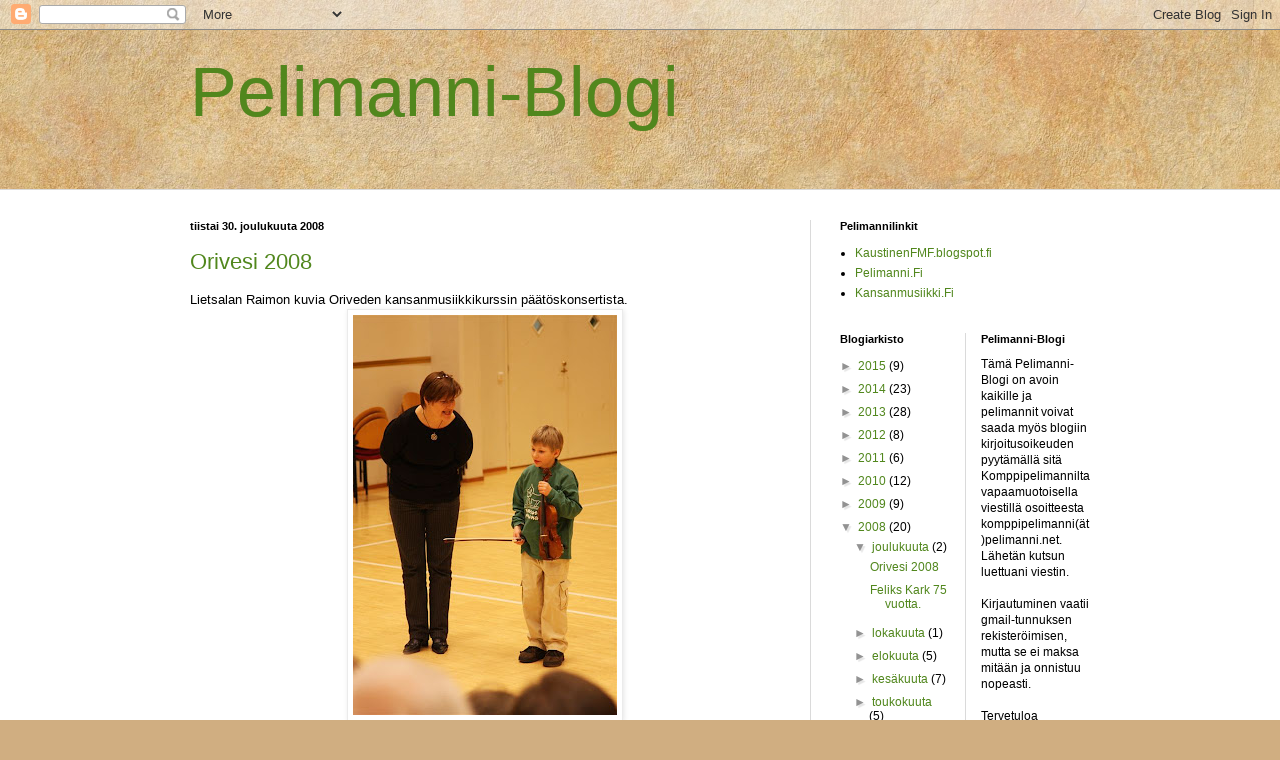

--- FILE ---
content_type: text/html; charset=UTF-8
request_url: https://pelimanniblogi.blogspot.com/2008/12/
body_size: 15040
content:
<!DOCTYPE html>
<html class='v2' dir='ltr' lang='fi'>
<head>
<link href='https://www.blogger.com/static/v1/widgets/335934321-css_bundle_v2.css' rel='stylesheet' type='text/css'/>
<meta content='width=1100' name='viewport'/>
<meta content='text/html; charset=UTF-8' http-equiv='Content-Type'/>
<meta content='blogger' name='generator'/>
<link href='https://pelimanniblogi.blogspot.com/favicon.ico' rel='icon' type='image/x-icon'/>
<link href='http://pelimanniblogi.blogspot.com/2008/12/' rel='canonical'/>
<link rel="alternate" type="application/atom+xml" title="Pelimanni-Blogi - Atom" href="https://pelimanniblogi.blogspot.com/feeds/posts/default" />
<link rel="alternate" type="application/rss+xml" title="Pelimanni-Blogi - RSS" href="https://pelimanniblogi.blogspot.com/feeds/posts/default?alt=rss" />
<link rel="service.post" type="application/atom+xml" title="Pelimanni-Blogi - Atom" href="https://draft.blogger.com/feeds/7797370379882202377/posts/default" />
<!--Can't find substitution for tag [blog.ieCssRetrofitLinks]-->
<meta content='http://pelimanniblogi.blogspot.com/2008/12/' property='og:url'/>
<meta content='Pelimanni-Blogi' property='og:title'/>
<meta content='' property='og:description'/>
<title>Pelimanni-Blogi: joulukuuta 2008</title>
<style id='page-skin-1' type='text/css'><!--
/*
-----------------------------------------------
Blogger Template Style
Name:     Simple
Designer: Blogger
URL:      www.blogger.com
----------------------------------------------- */
/* Content
----------------------------------------------- */
body {
font: normal normal 12px Arial, Tahoma, Helvetica, FreeSans, sans-serif;
color: #000000;
background: #d0ae81 url(//themes.googleusercontent.com/image?id=1NpSBV_6Ldmxs4rsbCFvIwpxIqy6JGxU2pqvYXeKcMMtCLFP-uyDsOo2joHu3kH0nqVKA) repeat fixed top center /* Credit: bopshops (http://www.istockphoto.com/googleimages.php?id=9756086&platform=blogger) */;
padding: 0 0 0 0;
background-attachment: scroll;
}
html body .content-outer {
min-width: 0;
max-width: 100%;
width: 100%;
}
h2 {
font-size: 22px;
}
a:link {
text-decoration:none;
color: #51871d;
}
a:visited {
text-decoration:none;
color: #789b73;
}
a:hover {
text-decoration:underline;
color: #8cbe52;
}
.body-fauxcolumn-outer .fauxcolumn-inner {
background: transparent none repeat scroll top left;
_background-image: none;
}
.body-fauxcolumn-outer .cap-top {
position: absolute;
z-index: 1;
height: 400px;
width: 100%;
}
.body-fauxcolumn-outer .cap-top .cap-left {
width: 100%;
background: transparent none repeat-x scroll top left;
_background-image: none;
}
.content-outer {
-moz-box-shadow: 0 0 0 rgba(0, 0, 0, .15);
-webkit-box-shadow: 0 0 0 rgba(0, 0, 0, .15);
-goog-ms-box-shadow: 0 0 0 #333333;
box-shadow: 0 0 0 rgba(0, 0, 0, .15);
margin-bottom: 1px;
}
.content-inner {
padding: 0 0;
}
.main-outer, .footer-outer {
background-color: #ffffff;
}
/* Header
----------------------------------------------- */
.header-outer {
background: transparent none repeat-x scroll 0 -400px;
_background-image: none;
}
.Header h1 {
font: normal normal 70px Arial, Tahoma, Helvetica, FreeSans, sans-serif;
color: #51871d;
text-shadow: 0 0 0 rgba(0, 0, 0, .2);
}
.Header h1 a {
color: #51871d;
}
.Header .description {
font-size: 200%;
color: #000000;
}
.header-inner .Header .titlewrapper {
padding: 22px 30px;
}
.header-inner .Header .descriptionwrapper {
padding: 0 30px;
}
/* Tabs
----------------------------------------------- */
.tabs-inner .section:first-child {
border-top: 0 solid #dadada;
}
.tabs-inner .section:first-child ul {
margin-top: -0;
border-top: 0 solid #dadada;
border-left: 0 solid #dadada;
border-right: 0 solid #dadada;
}
.tabs-inner .widget ul {
background: transparent none repeat-x scroll 0 -800px;
_background-image: none;
border-bottom: 0 solid #dadada;
margin-top: 0;
margin-left: -0;
margin-right: -0;
}
.tabs-inner .widget li a {
display: inline-block;
padding: .6em 1em;
font: normal normal 20px Arial, Tahoma, Helvetica, FreeSans, sans-serif;
color: #000000;
border-left: 0 solid #ffffff;
border-right: 0 solid #dadada;
}
.tabs-inner .widget li:first-child a {
border-left: none;
}
.tabs-inner .widget li.selected a, .tabs-inner .widget li a:hover {
color: #000000;
background-color: transparent;
text-decoration: none;
}
/* Columns
----------------------------------------------- */
.main-outer {
border-top: 1px solid #dadada;
}
.fauxcolumn-left-outer .fauxcolumn-inner {
border-right: 1px solid #dadada;
}
.fauxcolumn-right-outer .fauxcolumn-inner {
border-left: 1px solid #dadada;
}
/* Headings
----------------------------------------------- */
div.widget > h2,
div.widget h2.title {
margin: 0 0 1em 0;
font: normal bold 11px Arial, Tahoma, Helvetica, FreeSans, sans-serif;
color: #000000;
}
/* Widgets
----------------------------------------------- */
.widget .zippy {
color: #929292;
text-shadow: 2px 2px 1px rgba(0, 0, 0, .1);
}
.widget .popular-posts ul {
list-style: none;
}
/* Posts
----------------------------------------------- */
h2.date-header {
font: normal bold 11px Arial, Tahoma, Helvetica, FreeSans, sans-serif;
}
.date-header span {
background-color: transparent;
color: #000000;
padding: inherit;
letter-spacing: inherit;
margin: inherit;
}
.main-inner {
padding-top: 30px;
padding-bottom: 30px;
}
.main-inner .column-center-inner {
padding: 0 15px;
}
.main-inner .column-center-inner .section {
margin: 0 15px;
}
.post {
margin: 0 0 25px 0;
}
h3.post-title, .comments h4 {
font: normal normal 22px Arial, Tahoma, Helvetica, FreeSans, sans-serif;
margin: .75em 0 0;
}
.post-body {
font-size: 110%;
line-height: 1.4;
position: relative;
}
.post-body img, .post-body .tr-caption-container, .Profile img, .Image img,
.BlogList .item-thumbnail img {
padding: 2px;
background: #ffffff;
border: 1px solid #ebebeb;
-moz-box-shadow: 1px 1px 5px rgba(0, 0, 0, .1);
-webkit-box-shadow: 1px 1px 5px rgba(0, 0, 0, .1);
box-shadow: 1px 1px 5px rgba(0, 0, 0, .1);
}
.post-body img, .post-body .tr-caption-container {
padding: 5px;
}
.post-body .tr-caption-container {
color: #000000;
}
.post-body .tr-caption-container img {
padding: 0;
background: transparent;
border: none;
-moz-box-shadow: 0 0 0 rgba(0, 0, 0, .1);
-webkit-box-shadow: 0 0 0 rgba(0, 0, 0, .1);
box-shadow: 0 0 0 rgba(0, 0, 0, .1);
}
.post-header {
margin: 0 0 1.5em;
line-height: 1.6;
font-size: 90%;
}
.post-footer {
margin: 20px -2px 0;
padding: 5px 10px;
color: #565656;
background-color: #f6f6f6;
border-bottom: 1px solid #ebebeb;
line-height: 1.6;
font-size: 90%;
}
#comments .comment-author {
padding-top: 1.5em;
border-top: 1px solid #dadada;
background-position: 0 1.5em;
}
#comments .comment-author:first-child {
padding-top: 0;
border-top: none;
}
.avatar-image-container {
margin: .2em 0 0;
}
#comments .avatar-image-container img {
border: 1px solid #ebebeb;
}
/* Comments
----------------------------------------------- */
.comments .comments-content .icon.blog-author {
background-repeat: no-repeat;
background-image: url([data-uri]);
}
.comments .comments-content .loadmore a {
border-top: 1px solid #929292;
border-bottom: 1px solid #929292;
}
.comments .comment-thread.inline-thread {
background-color: #f6f6f6;
}
.comments .continue {
border-top: 2px solid #929292;
}
/* Accents
---------------------------------------------- */
.section-columns td.columns-cell {
border-left: 1px solid #dadada;
}
.blog-pager {
background: transparent none no-repeat scroll top center;
}
.blog-pager-older-link, .home-link,
.blog-pager-newer-link {
background-color: #ffffff;
padding: 5px;
}
.footer-outer {
border-top: 0 dashed #bbbbbb;
}
/* Mobile
----------------------------------------------- */
body.mobile  {
background-size: auto;
}
.mobile .body-fauxcolumn-outer {
background: transparent none repeat scroll top left;
}
.mobile .body-fauxcolumn-outer .cap-top {
background-size: 100% auto;
}
.mobile .content-outer {
-webkit-box-shadow: 0 0 3px rgba(0, 0, 0, .15);
box-shadow: 0 0 3px rgba(0, 0, 0, .15);
}
.mobile .tabs-inner .widget ul {
margin-left: 0;
margin-right: 0;
}
.mobile .post {
margin: 0;
}
.mobile .main-inner .column-center-inner .section {
margin: 0;
}
.mobile .date-header span {
padding: 0.1em 10px;
margin: 0 -10px;
}
.mobile h3.post-title {
margin: 0;
}
.mobile .blog-pager {
background: transparent none no-repeat scroll top center;
}
.mobile .footer-outer {
border-top: none;
}
.mobile .main-inner, .mobile .footer-inner {
background-color: #ffffff;
}
.mobile-index-contents {
color: #000000;
}
.mobile-link-button {
background-color: #51871d;
}
.mobile-link-button a:link, .mobile-link-button a:visited {
color: #ffffff;
}
.mobile .tabs-inner .section:first-child {
border-top: none;
}
.mobile .tabs-inner .PageList .widget-content {
background-color: transparent;
color: #000000;
border-top: 0 solid #dadada;
border-bottom: 0 solid #dadada;
}
.mobile .tabs-inner .PageList .widget-content .pagelist-arrow {
border-left: 1px solid #dadada;
}

--></style>
<style id='template-skin-1' type='text/css'><!--
body {
min-width: 960px;
}
.content-outer, .content-fauxcolumn-outer, .region-inner {
min-width: 960px;
max-width: 960px;
_width: 960px;
}
.main-inner .columns {
padding-left: 0;
padding-right: 310px;
}
.main-inner .fauxcolumn-center-outer {
left: 0;
right: 310px;
/* IE6 does not respect left and right together */
_width: expression(this.parentNode.offsetWidth -
parseInt("0") -
parseInt("310px") + 'px');
}
.main-inner .fauxcolumn-left-outer {
width: 0;
}
.main-inner .fauxcolumn-right-outer {
width: 310px;
}
.main-inner .column-left-outer {
width: 0;
right: 100%;
margin-left: -0;
}
.main-inner .column-right-outer {
width: 310px;
margin-right: -310px;
}
#layout {
min-width: 0;
}
#layout .content-outer {
min-width: 0;
width: 800px;
}
#layout .region-inner {
min-width: 0;
width: auto;
}
body#layout div.add_widget {
padding: 8px;
}
body#layout div.add_widget a {
margin-left: 32px;
}
--></style>
<style>
    body {background-image:url(\/\/themes.googleusercontent.com\/image?id=1NpSBV_6Ldmxs4rsbCFvIwpxIqy6JGxU2pqvYXeKcMMtCLFP-uyDsOo2joHu3kH0nqVKA);}
    
@media (max-width: 200px) { body {background-image:url(\/\/themes.googleusercontent.com\/image?id=1NpSBV_6Ldmxs4rsbCFvIwpxIqy6JGxU2pqvYXeKcMMtCLFP-uyDsOo2joHu3kH0nqVKA&options=w200);}}
@media (max-width: 400px) and (min-width: 201px) { body {background-image:url(\/\/themes.googleusercontent.com\/image?id=1NpSBV_6Ldmxs4rsbCFvIwpxIqy6JGxU2pqvYXeKcMMtCLFP-uyDsOo2joHu3kH0nqVKA&options=w400);}}
@media (max-width: 800px) and (min-width: 401px) { body {background-image:url(\/\/themes.googleusercontent.com\/image?id=1NpSBV_6Ldmxs4rsbCFvIwpxIqy6JGxU2pqvYXeKcMMtCLFP-uyDsOo2joHu3kH0nqVKA&options=w800);}}
@media (max-width: 1200px) and (min-width: 801px) { body {background-image:url(\/\/themes.googleusercontent.com\/image?id=1NpSBV_6Ldmxs4rsbCFvIwpxIqy6JGxU2pqvYXeKcMMtCLFP-uyDsOo2joHu3kH0nqVKA&options=w1200);}}
/* Last tag covers anything over one higher than the previous max-size cap. */
@media (min-width: 1201px) { body {background-image:url(\/\/themes.googleusercontent.com\/image?id=1NpSBV_6Ldmxs4rsbCFvIwpxIqy6JGxU2pqvYXeKcMMtCLFP-uyDsOo2joHu3kH0nqVKA&options=w1600);}}
  </style>
<link href='https://draft.blogger.com/dyn-css/authorization.css?targetBlogID=7797370379882202377&amp;zx=32037964-ab4c-49a7-96c7-179972ec5459' media='none' onload='if(media!=&#39;all&#39;)media=&#39;all&#39;' rel='stylesheet'/><noscript><link href='https://draft.blogger.com/dyn-css/authorization.css?targetBlogID=7797370379882202377&amp;zx=32037964-ab4c-49a7-96c7-179972ec5459' rel='stylesheet'/></noscript>
<meta name='google-adsense-platform-account' content='ca-host-pub-1556223355139109'/>
<meta name='google-adsense-platform-domain' content='blogspot.com'/>

</head>
<body class='loading variant-wide'>
<div class='navbar section' id='navbar' name='Navigointipalkki'><div class='widget Navbar' data-version='1' id='Navbar1'><script type="text/javascript">
    function setAttributeOnload(object, attribute, val) {
      if(window.addEventListener) {
        window.addEventListener('load',
          function(){ object[attribute] = val; }, false);
      } else {
        window.attachEvent('onload', function(){ object[attribute] = val; });
      }
    }
  </script>
<div id="navbar-iframe-container"></div>
<script type="text/javascript" src="https://apis.google.com/js/platform.js"></script>
<script type="text/javascript">
      gapi.load("gapi.iframes:gapi.iframes.style.bubble", function() {
        if (gapi.iframes && gapi.iframes.getContext) {
          gapi.iframes.getContext().openChild({
              url: 'https://draft.blogger.com/navbar/7797370379882202377?origin\x3dhttps://pelimanniblogi.blogspot.com',
              where: document.getElementById("navbar-iframe-container"),
              id: "navbar-iframe"
          });
        }
      });
    </script><script type="text/javascript">
(function() {
var script = document.createElement('script');
script.type = 'text/javascript';
script.src = '//pagead2.googlesyndication.com/pagead/js/google_top_exp.js';
var head = document.getElementsByTagName('head')[0];
if (head) {
head.appendChild(script);
}})();
</script>
</div></div>
<div class='body-fauxcolumns'>
<div class='fauxcolumn-outer body-fauxcolumn-outer'>
<div class='cap-top'>
<div class='cap-left'></div>
<div class='cap-right'></div>
</div>
<div class='fauxborder-left'>
<div class='fauxborder-right'></div>
<div class='fauxcolumn-inner'>
</div>
</div>
<div class='cap-bottom'>
<div class='cap-left'></div>
<div class='cap-right'></div>
</div>
</div>
</div>
<div class='content'>
<div class='content-fauxcolumns'>
<div class='fauxcolumn-outer content-fauxcolumn-outer'>
<div class='cap-top'>
<div class='cap-left'></div>
<div class='cap-right'></div>
</div>
<div class='fauxborder-left'>
<div class='fauxborder-right'></div>
<div class='fauxcolumn-inner'>
</div>
</div>
<div class='cap-bottom'>
<div class='cap-left'></div>
<div class='cap-right'></div>
</div>
</div>
</div>
<div class='content-outer'>
<div class='content-cap-top cap-top'>
<div class='cap-left'></div>
<div class='cap-right'></div>
</div>
<div class='fauxborder-left content-fauxborder-left'>
<div class='fauxborder-right content-fauxborder-right'></div>
<div class='content-inner'>
<header>
<div class='header-outer'>
<div class='header-cap-top cap-top'>
<div class='cap-left'></div>
<div class='cap-right'></div>
</div>
<div class='fauxborder-left header-fauxborder-left'>
<div class='fauxborder-right header-fauxborder-right'></div>
<div class='region-inner header-inner'>
<div class='header section' id='header' name='Otsikko'><div class='widget Header' data-version='1' id='Header1'>
<div id='header-inner'>
<div class='titlewrapper'>
<h1 class='title'>
<a href='https://pelimanniblogi.blogspot.com/'>
Pelimanni-Blogi
</a>
</h1>
</div>
<div class='descriptionwrapper'>
<p class='description'><span>
</span></p>
</div>
</div>
</div></div>
</div>
</div>
<div class='header-cap-bottom cap-bottom'>
<div class='cap-left'></div>
<div class='cap-right'></div>
</div>
</div>
</header>
<div class='tabs-outer'>
<div class='tabs-cap-top cap-top'>
<div class='cap-left'></div>
<div class='cap-right'></div>
</div>
<div class='fauxborder-left tabs-fauxborder-left'>
<div class='fauxborder-right tabs-fauxborder-right'></div>
<div class='region-inner tabs-inner'>
<div class='tabs no-items section' id='crosscol' name='Kaikki sarakkeet'></div>
<div class='tabs no-items section' id='crosscol-overflow' name='Cross-Column 2'></div>
</div>
</div>
<div class='tabs-cap-bottom cap-bottom'>
<div class='cap-left'></div>
<div class='cap-right'></div>
</div>
</div>
<div class='main-outer'>
<div class='main-cap-top cap-top'>
<div class='cap-left'></div>
<div class='cap-right'></div>
</div>
<div class='fauxborder-left main-fauxborder-left'>
<div class='fauxborder-right main-fauxborder-right'></div>
<div class='region-inner main-inner'>
<div class='columns fauxcolumns'>
<div class='fauxcolumn-outer fauxcolumn-center-outer'>
<div class='cap-top'>
<div class='cap-left'></div>
<div class='cap-right'></div>
</div>
<div class='fauxborder-left'>
<div class='fauxborder-right'></div>
<div class='fauxcolumn-inner'>
</div>
</div>
<div class='cap-bottom'>
<div class='cap-left'></div>
<div class='cap-right'></div>
</div>
</div>
<div class='fauxcolumn-outer fauxcolumn-left-outer'>
<div class='cap-top'>
<div class='cap-left'></div>
<div class='cap-right'></div>
</div>
<div class='fauxborder-left'>
<div class='fauxborder-right'></div>
<div class='fauxcolumn-inner'>
</div>
</div>
<div class='cap-bottom'>
<div class='cap-left'></div>
<div class='cap-right'></div>
</div>
</div>
<div class='fauxcolumn-outer fauxcolumn-right-outer'>
<div class='cap-top'>
<div class='cap-left'></div>
<div class='cap-right'></div>
</div>
<div class='fauxborder-left'>
<div class='fauxborder-right'></div>
<div class='fauxcolumn-inner'>
</div>
</div>
<div class='cap-bottom'>
<div class='cap-left'></div>
<div class='cap-right'></div>
</div>
</div>
<!-- corrects IE6 width calculation -->
<div class='columns-inner'>
<div class='column-center-outer'>
<div class='column-center-inner'>
<div class='main section' id='main' name='Ensisijainen'><div class='widget Blog' data-version='1' id='Blog1'>
<div class='blog-posts hfeed'>

          <div class="date-outer">
        
<h2 class='date-header'><span>tiistai 30. joulukuuta 2008</span></h2>

          <div class="date-posts">
        
<div class='post-outer'>
<div class='post hentry uncustomized-post-template' itemprop='blogPost' itemscope='itemscope' itemtype='http://schema.org/BlogPosting'>
<meta content='https://blogger.googleusercontent.com/img/b/R29vZ2xl/AVvXsEhwBMSNwQSn6PFmnOi2VM22906kC6swbkboRnjHsDevuLNYLQtC43S6V5aNEPaM9zHKxIJdkNcOho3ZuI5ks9Wj9UieDfidcWQT27zvXWJLDU95yKReT9l7BpEBA3wph6mydn66uuXTTatY/s400/paivi.JPG' itemprop='image_url'/>
<meta content='7797370379882202377' itemprop='blogId'/>
<meta content='5310115223457374793' itemprop='postId'/>
<a name='5310115223457374793'></a>
<h3 class='post-title entry-title' itemprop='name'>
<a href='https://pelimanniblogi.blogspot.com/2008/12/orivesi-2008.html'>Orivesi 2008</a>
</h3>
<div class='post-header'>
<div class='post-header-line-1'></div>
</div>
<div class='post-body entry-content' id='post-body-5310115223457374793' itemprop='description articleBody'>
Lietsalan Raimon kuvia Oriveden kansanmusiikkikurssin päätöskonsertista.<br /><img alt="" border="0" id="BLOGGER_PHOTO_ID_5285599615673241938" src="https://blogger.googleusercontent.com/img/b/R29vZ2xl/AVvXsEhwBMSNwQSn6PFmnOi2VM22906kC6swbkboRnjHsDevuLNYLQtC43S6V5aNEPaM9zHKxIJdkNcOho3ZuI5ks9Wj9UieDfidcWQT27zvXWJLDU95yKReT9l7BpEBA3wph6mydn66uuXTTatY/s400/paivi.JPG" style="DISPLAY: block; MARGIN: 0px auto 10px; WIDTH: 264px; CURSOR: hand; HEIGHT: 400px; TEXT-ALIGN: center" /><a href="https://blogger.googleusercontent.com/img/b/R29vZ2xl/AVvXsEikkOjHykMJC5rVYxjMM0ztYqUnmZyEfHYAh8BoSnE_IGruah1ANHWLydhB4uMj2Vii75mGpskTaxOAIVCkqhY1VOl3d-r9Ow2GHwF9Ss_6W-5mj4kwSp33qRVKxufHVWkJrsJ5itw-Sd13/s1600-h/laulajat.JPG"><img alt="" border="0" id="BLOGGER_PHOTO_ID_5285599626166951586" src="https://blogger.googleusercontent.com/img/b/R29vZ2xl/AVvXsEikkOjHykMJC5rVYxjMM0ztYqUnmZyEfHYAh8BoSnE_IGruah1ANHWLydhB4uMj2Vii75mGpskTaxOAIVCkqhY1VOl3d-r9Ow2GHwF9Ss_6W-5mj4kwSp33qRVKxufHVWkJrsJ5itw-Sd13/s400/laulajat.JPG" style="DISPLAY: block; MARGIN: 0px auto 10px; WIDTH: 400px; CURSOR: hand; HEIGHT: 266px; TEXT-ALIGN: center" /></a> <a href="https://blogger.googleusercontent.com/img/b/R29vZ2xl/AVvXsEjIsiRsOCnKhyphenhyphenrguhmh00sWOeVpCrTiAMw6zclg4mWv8prtdwtR8Japtv_-elsZZS8zRfWck336H086QugAwevWx39ac71MdQwNZLfyxyRHC16Qko7ftZCwW3rD6_Erzi30GqqDqZaHOOSJ/s1600-h/veeravoima.JPG"><img alt="" border="0" id="BLOGGER_PHOTO_ID_5285599620941478866" src="https://blogger.googleusercontent.com/img/b/R29vZ2xl/AVvXsEjIsiRsOCnKhyphenhyphenrguhmh00sWOeVpCrTiAMw6zclg4mWv8prtdwtR8Japtv_-elsZZS8zRfWck336H086QugAwevWx39ac71MdQwNZLfyxyRHC16Qko7ftZCwW3rD6_Erzi30GqqDqZaHOOSJ/s400/veeravoima.JPG" style="DISPLAY: block; MARGIN: 0px auto 10px; WIDTH: 400px; CURSOR: hand; HEIGHT: 266px; TEXT-ALIGN: center" /></a><br /><div><div><a href="https://blogger.googleusercontent.com/img/b/R29vZ2xl/AVvXsEg4SPor0MPJv45dv7xSZdHFxfBNfOU93TxXVrTtLz9jJutci_VPlTNs7HesWgIck18BfqABfz9Vbr4frsg6VihPxuqfwLTROwgedzkUPXppPeepS4tFfKS5oOk7g0lyKLMCVtomMQPm-LKc/s1600-h/tanssisoitto.JPG"><img alt="" border="0" id="BLOGGER_PHOTO_ID_5285599621535381730" src="https://blogger.googleusercontent.com/img/b/R29vZ2xl/AVvXsEg4SPor0MPJv45dv7xSZdHFxfBNfOU93TxXVrTtLz9jJutci_VPlTNs7HesWgIck18BfqABfz9Vbr4frsg6VihPxuqfwLTROwgedzkUPXppPeepS4tFfKS5oOk7g0lyKLMCVtomMQPm-LKc/s400/tanssisoitto.JPG" style="DISPLAY: block; MARGIN: 0px auto 10px; WIDTH: 400px; CURSOR: hand; HEIGHT: 266px; TEXT-ALIGN: center" /></a><br /><div><a href="https://blogger.googleusercontent.com/img/b/R29vZ2xl/AVvXsEheNlrigRzhH2y7C1LZnTwDVKPS8rMO48QfZUJ9V2auL7FMkB7XEvzuk0xF1hTiBdFg4Not0kUd8GZVdQ0yC8SpIuY10BXZM03dYaKUsmLyfDcMA41ShKnSmlEyvFl0cW2mkiLzDsaaSVU-/s1600-h/merkilliset.JPG"><img alt="" border="0" id="BLOGGER_PHOTO_ID_5285599619685000658" src="https://blogger.googleusercontent.com/img/b/R29vZ2xl/AVvXsEheNlrigRzhH2y7C1LZnTwDVKPS8rMO48QfZUJ9V2auL7FMkB7XEvzuk0xF1hTiBdFg4Not0kUd8GZVdQ0yC8SpIuY10BXZM03dYaKUsmLyfDcMA41ShKnSmlEyvFl0cW2mkiLzDsaaSVU-/s400/merkilliset.JPG" style="DISPLAY: block; MARGIN: 0px auto 10px; WIDTH: 400px; CURSOR: hand; HEIGHT: 266px; TEXT-ALIGN: center" /></a><br /><div><div><a href="https://blogger.googleusercontent.com/img/b/R29vZ2xl/AVvXsEh6_2ek480lg131EjYt2RtDt-meOspICBapNMdIFu2ZMyz65VboDgpF4k7fAnTf0yJDRqnTDyARi3zP8K7-E4hLYhDmtnbAFm9geymOhyphenhyphenQJRhblQ-o-wUxAhZRyQashGYnc1VdoVfp4gmw1/s1600-h/yhtye3.JPG"><img alt="" border="0" id="BLOGGER_PHOTO_ID_5285599157975806722" src="https://blogger.googleusercontent.com/img/b/R29vZ2xl/AVvXsEh6_2ek480lg131EjYt2RtDt-meOspICBapNMdIFu2ZMyz65VboDgpF4k7fAnTf0yJDRqnTDyARi3zP8K7-E4hLYhDmtnbAFm9geymOhyphenhyphenQJRhblQ-o-wUxAhZRyQashGYnc1VdoVfp4gmw1/s400/yhtye3.JPG" style="DISPLAY: block; MARGIN: 0px auto 10px; WIDTH: 400px; CURSOR: hand; HEIGHT: 266px; TEXT-ALIGN: center" /></a><br /><div><a href="https://blogger.googleusercontent.com/img/b/R29vZ2xl/AVvXsEh7effULF3slsdekUuAr1k8zyFY4jjnvxYn6b8KEmTitWBy1B3mu5-9864jMKlw7jPKQP0gyzPOU_2VXoevKY84ppqG6e22-vFAbLPGwB6RyvxBzuakihtOPmvqVVR5Qm8AtyUzRKQhBWWW/s1600-h/yhtye2.JPG"><img alt="" border="0" id="BLOGGER_PHOTO_ID_5285599157967530514" src="https://blogger.googleusercontent.com/img/b/R29vZ2xl/AVvXsEh7effULF3slsdekUuAr1k8zyFY4jjnvxYn6b8KEmTitWBy1B3mu5-9864jMKlw7jPKQP0gyzPOU_2VXoevKY84ppqG6e22-vFAbLPGwB6RyvxBzuakihtOPmvqVVR5Qm8AtyUzRKQhBWWW/s400/yhtye2.JPG" style="DISPLAY: block; MARGIN: 0px auto 10px; WIDTH: 400px; CURSOR: hand; HEIGHT: 266px; TEXT-ALIGN: center" /></a><br /><div><a href="https://blogger.googleusercontent.com/img/b/R29vZ2xl/AVvXsEjTeTif7nBQrYlBRnOHcfm_LG_ZkOTD40-hLJ618P8SnsKg6x_3X7d91Tcb4xZSDuc43EYT5Ch15NWnnSNJUO9pI0HCfXUrS5qhbAndykWFR4umeD3ysSQiV-8OIPfQQrqsKLAMwokyW4el/s1600-h/laud.JPG"><img alt="" border="0" id="BLOGGER_PHOTO_ID_5285599156043078754" src="https://blogger.googleusercontent.com/img/b/R29vZ2xl/AVvXsEjTeTif7nBQrYlBRnOHcfm_LG_ZkOTD40-hLJ618P8SnsKg6x_3X7d91Tcb4xZSDuc43EYT5Ch15NWnnSNJUO9pI0HCfXUrS5qhbAndykWFR4umeD3ysSQiV-8OIPfQQrqsKLAMwokyW4el/s400/laud.JPG" style="DISPLAY: block; MARGIN: 0px auto 10px; WIDTH: 266px; CURSOR: hand; HEIGHT: 400px; TEXT-ALIGN: center" /></a><br /><div><a href="https://blogger.googleusercontent.com/img/b/R29vZ2xl/AVvXsEiaRnjVKS2Lnv6hV9Jd6EiCJERS1OHoXBNDYdfxIIBHWc5Fa1WOFVvGDOk7LzGSkO8NiVCb8AtbFtmdSi6DtfX7CS9WJLxE-UN9QztO5x2RCQ2XMpLDzqXcKVo8658G-8fY63ZLW41jbyxW/s1600-h/yhtye.JPG"><img alt="" border="0" id="BLOGGER_PHOTO_ID_5285599151161588818" src="https://blogger.googleusercontent.com/img/b/R29vZ2xl/AVvXsEiaRnjVKS2Lnv6hV9Jd6EiCJERS1OHoXBNDYdfxIIBHWc5Fa1WOFVvGDOk7LzGSkO8NiVCb8AtbFtmdSi6DtfX7CS9WJLxE-UN9QztO5x2RCQ2XMpLDzqXcKVo8658G-8fY63ZLW41jbyxW/s400/yhtye.JPG" style="DISPLAY: block; MARGIN: 0px auto 10px; WIDTH: 400px; CURSOR: hand; HEIGHT: 266px; TEXT-ALIGN: center" /></a><br /><div><a href="https://blogger.googleusercontent.com/img/b/R29vZ2xl/AVvXsEjk4YhucK2_JKX6Osz9HHD0Ind_NDEPgmP1NOsSoSvwDcAeUKUFkrjj25xhTiQnj4jMvOwYeVSulqmX80mtwJ8XYr20G_A-9NDgAzVtlgRLU0rwiQ8GmcmBjx9UuBWVxfx64zQ8z-1Ku7Kt/s1600-h/kanteleet.JPG"><img alt="" border="0" id="BLOGGER_PHOTO_ID_5285599147402508514" src="https://blogger.googleusercontent.com/img/b/R29vZ2xl/AVvXsEjk4YhucK2_JKX6Osz9HHD0Ind_NDEPgmP1NOsSoSvwDcAeUKUFkrjj25xhTiQnj4jMvOwYeVSulqmX80mtwJ8XYr20G_A-9NDgAzVtlgRLU0rwiQ8GmcmBjx9UuBWVxfx64zQ8z-1Ku7Kt/s400/kanteleet.JPG" style="DISPLAY: block; MARGIN: 0px auto 10px; WIDTH: 400px; CURSOR: hand; HEIGHT: 266px; TEXT-ALIGN: center" /></a><br /><div><a href="https://blogger.googleusercontent.com/img/b/R29vZ2xl/AVvXsEgLbH9jJnt9EdP32MexbolRwW4Ez3TdH9YjMoZXQgt1m_SBEQce7IxDADNnNhpy_HmBP09JrvOu2GvjUSO4O0g7SD4zN8cwUx1oWkrrQsBaIraPsD68LcECglZGT6EQKqn1Y5ZjosuNh5We/s1600-h/kaksrivisia5.JPG"><img alt="" border="0" id="BLOGGER_PHOTO_ID_5285598797584905458" src="https://blogger.googleusercontent.com/img/b/R29vZ2xl/AVvXsEgLbH9jJnt9EdP32MexbolRwW4Ez3TdH9YjMoZXQgt1m_SBEQce7IxDADNnNhpy_HmBP09JrvOu2GvjUSO4O0g7SD4zN8cwUx1oWkrrQsBaIraPsD68LcECglZGT6EQKqn1Y5ZjosuNh5We/s400/kaksrivisia5.JPG" style="DISPLAY: block; MARGIN: 0px auto 10px; WIDTH: 400px; CURSOR: hand; HEIGHT: 266px; TEXT-ALIGN: center" /></a><br /><div><a href="https://blogger.googleusercontent.com/img/b/R29vZ2xl/AVvXsEhhXG-mI8U753dHbNRcv-_4OuQuvjv_4fIP-5YARbydUMUZlcMlisNKRlPNqESOGs33D-iYwi9rOl0u1_Om52QRaCkAkkEKC1N-5NdW_nxL6-nJSsox4mL55-nzZ421G5uSA6waduJzBQ1F/s1600-h/kaksrivisia4.JPG"><img alt="" border="0" id="BLOGGER_PHOTO_ID_5285598794515704658" src="https://blogger.googleusercontent.com/img/b/R29vZ2xl/AVvXsEhhXG-mI8U753dHbNRcv-_4OuQuvjv_4fIP-5YARbydUMUZlcMlisNKRlPNqESOGs33D-iYwi9rOl0u1_Om52QRaCkAkkEKC1N-5NdW_nxL6-nJSsox4mL55-nzZ421G5uSA6waduJzBQ1F/s400/kaksrivisia4.JPG" style="DISPLAY: block; MARGIN: 0px auto 10px; WIDTH: 400px; CURSOR: hand; HEIGHT: 266px; TEXT-ALIGN: center" /></a><br /><div><a href="https://blogger.googleusercontent.com/img/b/R29vZ2xl/AVvXsEhyMQ8FIBIYBOelNYi7a62hqYoOKQSPsiAI4upc3RS5beIjy-lbUeh7viWzSEh572KPURoe-uKgE8Kxni8V59zdo_EAZeXZauEDo6P995uTMaRxLKnqp57oDg6MP-VLS4lbZp7JnYeR7w8X/s1600-h/kaksrivisia3.JPG"><img alt="" border="0" id="BLOGGER_PHOTO_ID_5285598790758573874" src="https://blogger.googleusercontent.com/img/b/R29vZ2xl/AVvXsEhyMQ8FIBIYBOelNYi7a62hqYoOKQSPsiAI4upc3RS5beIjy-lbUeh7viWzSEh572KPURoe-uKgE8Kxni8V59zdo_EAZeXZauEDo6P995uTMaRxLKnqp57oDg6MP-VLS4lbZp7JnYeR7w8X/s400/kaksrivisia3.JPG" style="DISPLAY: block; MARGIN: 0px auto 10px; WIDTH: 400px; CURSOR: hand; HEIGHT: 266px; TEXT-ALIGN: center" /></a><br /><div><a href="https://blogger.googleusercontent.com/img/b/R29vZ2xl/AVvXsEi2jwUpxVaF6dwe7NkpOfCMU9nLJeiVq1kXIDzGO5nfgCwQZlE-hcAMt3lDIF2ujsYPCxDocKZzVVUnl_reC81CgLWZvhM2_oyBhq-sVJTTKkylNJCTk-OWLu4oF_YhEg2YxhkvMh1IeG6h/s1600-h/kaksrivisia2.JPG"><img alt="" border="0" id="BLOGGER_PHOTO_ID_5285598789680522994" src="https://blogger.googleusercontent.com/img/b/R29vZ2xl/AVvXsEi2jwUpxVaF6dwe7NkpOfCMU9nLJeiVq1kXIDzGO5nfgCwQZlE-hcAMt3lDIF2ujsYPCxDocKZzVVUnl_reC81CgLWZvhM2_oyBhq-sVJTTKkylNJCTk-OWLu4oF_YhEg2YxhkvMh1IeG6h/s400/kaksrivisia2.JPG" style="DISPLAY: block; MARGIN: 0px auto 10px; WIDTH: 400px; CURSOR: hand; HEIGHT: 266px; TEXT-ALIGN: center" /></a><br /><div><a href="https://blogger.googleusercontent.com/img/b/R29vZ2xl/AVvXsEghJ2cwjHo9sDbp2rhRz_fjyD7cqNuRyS_mfjWuB6Tr-EWAu5C_HPX6q5O7AEh-xJtQ-bNpp80gQF5vLoq6vcfv_txdR_6IuyKKmBAnKtgwXExgwk_1skt5xKV4W7gEjcFFhCWmOVyN_j5I/s1600-h/kaksrivisia.JPG"><img alt="" border="0" id="BLOGGER_PHOTO_ID_5285598785427457218" src="https://blogger.googleusercontent.com/img/b/R29vZ2xl/AVvXsEghJ2cwjHo9sDbp2rhRz_fjyD7cqNuRyS_mfjWuB6Tr-EWAu5C_HPX6q5O7AEh-xJtQ-bNpp80gQF5vLoq6vcfv_txdR_6IuyKKmBAnKtgwXExgwk_1skt5xKV4W7gEjcFFhCWmOVyN_j5I/s400/kaksrivisia.JPG" style="DISPLAY: block; MARGIN: 0px auto 10px; WIDTH: 400px; CURSOR: hand; HEIGHT: 266px; TEXT-ALIGN: center" /></a>  <div><a href="https://blogger.googleusercontent.com/img/b/R29vZ2xl/AVvXsEjbaeKABjNeWAmI9R4VVzJgsYMypRk2HQB9exPAr79jp7V7E5OZkuBoQjsqfVs5tlmWWpnz9xhK65lncTKNOqEr2vPsm1npJb1QTpfKiQFp6ife0m2EU7THRNAuPLooAHV4GPq4xdybtK5r/s1600-h/hanurit.JPG"><img alt="" border="0" id="BLOGGER_PHOTO_ID_5285598468986650674" src="https://blogger.googleusercontent.com/img/b/R29vZ2xl/AVvXsEjbaeKABjNeWAmI9R4VVzJgsYMypRk2HQB9exPAr79jp7V7E5OZkuBoQjsqfVs5tlmWWpnz9xhK65lncTKNOqEr2vPsm1npJb1QTpfKiQFp6ife0m2EU7THRNAuPLooAHV4GPq4xdybtK5r/s400/hanurit.JPG" style="DISPLAY: block; MARGIN: 0px auto 10px; WIDTH: 400px; CURSOR: hand; HEIGHT: 266px; TEXT-ALIGN: center" /></a> <a href="https://blogger.googleusercontent.com/img/b/R29vZ2xl/AVvXsEi3HVJfkZP08Axo4Zrvp9qgXl-gXjnz_Wt1NWHY8hdtZUjfDEy3dZN9vj2MeXawp9zXZz5NRcvSmpZBufzQBaP6tn69SNbPDOqCdVlU9NyUWV78gca4lR0Qxnrh7-Md9C81h2nnWn1i0Sns/s1600-h/antit.JPG"><img alt="" border="0" id="BLOGGER_PHOTO_ID_5285598458938351042" src="https://blogger.googleusercontent.com/img/b/R29vZ2xl/AVvXsEi3HVJfkZP08Axo4Zrvp9qgXl-gXjnz_Wt1NWHY8hdtZUjfDEy3dZN9vj2MeXawp9zXZz5NRcvSmpZBufzQBaP6tn69SNbPDOqCdVlU9NyUWV78gca4lR0Qxnrh7-Md9C81h2nnWn1i0Sns/s400/antit.JPG" style="DISPLAY: block; MARGIN: 0px auto 10px; WIDTH: 400px; CURSOR: hand; HEIGHT: 266px; TEXT-ALIGN: center" /></a><br /><div><div><a href="https://blogger.googleusercontent.com/img/b/R29vZ2xl/AVvXsEiQHaG3HxaJ4hidShEvKRmTBJAlRziHrzK5i2IeyuTKf3xutZEivFUmdHMnv8gf5xa-mrw_RvXxJh7A8WmshCOdDr16pi3AMKD5pVQg4U649VXfutOfkjRX6EhGupqGQWevjeKLQS2PBB2M/s1600-h/viulut.JPG"><img alt="" border="0" id="BLOGGER_PHOTO_ID_5285598459987176962" src="https://blogger.googleusercontent.com/img/b/R29vZ2xl/AVvXsEiQHaG3HxaJ4hidShEvKRmTBJAlRziHrzK5i2IeyuTKf3xutZEivFUmdHMnv8gf5xa-mrw_RvXxJh7A8WmshCOdDr16pi3AMKD5pVQg4U649VXfutOfkjRX6EhGupqGQWevjeKLQS2PBB2M/s400/viulut.JPG" style="DISPLAY: block; MARGIN: 0px auto 10px; WIDTH: 400px; CURSOR: hand; HEIGHT: 266px; TEXT-ALIGN: center" /></a><br /><div><a href="https://blogger.googleusercontent.com/img/b/R29vZ2xl/AVvXsEhfJa6z2OJMNjvopx3SltqLIZm0IDOcWDWlqpoRHKs5txu8Upy5sXhr2nfEltVdzQyywjUAPJB-QneJr_T29fISkEMZ44fC-JSRBd6ZqkyqE_st34mUHDeshB74iHa0AYkSB_kWhdccSYcr/s1600-h/2.JPG"><img alt="" border="0" id="BLOGGER_PHOTO_ID_5285598456612446850" src="https://blogger.googleusercontent.com/img/b/R29vZ2xl/AVvXsEhfJa6z2OJMNjvopx3SltqLIZm0IDOcWDWlqpoRHKs5txu8Upy5sXhr2nfEltVdzQyywjUAPJB-QneJr_T29fISkEMZ44fC-JSRBd6ZqkyqE_st34mUHDeshB74iHa0AYkSB_kWhdccSYcr/s400/2.JPG" style="DISPLAY: block; MARGIN: 0px auto 10px; WIDTH: 400px; CURSOR: hand; HEIGHT: 266px; TEXT-ALIGN: center" /></a><br /><div><a href="https://blogger.googleusercontent.com/img/b/R29vZ2xl/AVvXsEjyC6gnQ8H3RUK_KC72VmVSosQjLnrmFOyYWMkHhx_SItX5tpCQewBmETAEBUaS8qNifG1_i_-G3lxIMxD2YpfrssoDpyDvsFzuAYJePH7ZQ1mLV6Pljj64rDaZW4GuLUDsVgDSY1WsY-oE/s1600-h/rytmi.JPG"><img alt="" border="0" id="BLOGGER_PHOTO_ID_5285598452368880818" src="https://blogger.googleusercontent.com/img/b/R29vZ2xl/AVvXsEjyC6gnQ8H3RUK_KC72VmVSosQjLnrmFOyYWMkHhx_SItX5tpCQewBmETAEBUaS8qNifG1_i_-G3lxIMxD2YpfrssoDpyDvsFzuAYJePH7ZQ1mLV6Pljj64rDaZW4GuLUDsVgDSY1WsY-oE/s400/rytmi.JPG" style="DISPLAY: block; MARGIN: 0px auto 10px; WIDTH: 267px; CURSOR: hand; HEIGHT: 400px; TEXT-ALIGN: center" /></a><br /><div><a href="https://blogger.googleusercontent.com/img/b/R29vZ2xl/AVvXsEjHdbwxscyXO9rx8r7qxbuTXLaGnBiEazFB0GpZr7kPL3GUHs0pNgQ3e20c9M44g7OkNNN-fzsBH27bTdzasaEj9RobO_KF3FkQ3gk0VljRCDhSgPTw8IgQdJpGZwMHQS5n9CItXuLMlhbu/s1600-h/antinviulut.JPG"><img alt="" border="0" id="BLOGGER_PHOTO_ID_5285598124742869634" src="https://blogger.googleusercontent.com/img/b/R29vZ2xl/AVvXsEjHdbwxscyXO9rx8r7qxbuTXLaGnBiEazFB0GpZr7kPL3GUHs0pNgQ3e20c9M44g7OkNNN-fzsBH27bTdzasaEj9RobO_KF3FkQ3gk0VljRCDhSgPTw8IgQdJpGZwMHQS5n9CItXuLMlhbu/s400/antinviulut.JPG" style="DISPLAY: block; MARGIN: 0px auto 10px; WIDTH: 400px; CURSOR: hand; HEIGHT: 266px; TEXT-ALIGN: center" /></a><br /><div><a href="https://blogger.googleusercontent.com/img/b/R29vZ2xl/AVvXsEgupEF5SqHKpdJHPsR2p7ZdU0IDiUWMIx5_D5bbqant-hl8MWnCpr5Bxy_7UCjUj0TmC-mfMdL_Tfxenpk8qBtPqC6eGZOQ3pk_exg4u9O8VSHOvFwk0lSiaYMAb2XXvcbPLblOzuOShmfQ/s1600-h/pelimannit1.jpg"><img alt="" border="0" id="BLOGGER_PHOTO_ID_5285598119615523506" src="https://blogger.googleusercontent.com/img/b/R29vZ2xl/AVvXsEgupEF5SqHKpdJHPsR2p7ZdU0IDiUWMIx5_D5bbqant-hl8MWnCpr5Bxy_7UCjUj0TmC-mfMdL_Tfxenpk8qBtPqC6eGZOQ3pk_exg4u9O8VSHOvFwk0lSiaYMAb2XXvcbPLblOzuOShmfQ/s400/pelimannit1.jpg" style="DISPLAY: block; MARGIN: 0px auto 10px; WIDTH: 400px; CURSOR: hand; HEIGHT: 266px; TEXT-ALIGN: center" /></a><br /><div><a href="https://blogger.googleusercontent.com/img/b/R29vZ2xl/AVvXsEjLLG9CKvHSzzPpsD8b_hjtYOKZ0P5f0TjElDExcmcfxCodldPqeqAxfJbTe4bnasUH3OQ3wdwbec-DtG4tIm6P_SMGbSWU_J9SEL07KaNkNu7460iYxY7DZglu5c5L4S1yuGXiR9ooGQn9/s1600-h/pelimannit2.JPG"><img alt="" border="0" id="BLOGGER_PHOTO_ID_5285598115544925330" src="https://blogger.googleusercontent.com/img/b/R29vZ2xl/AVvXsEjLLG9CKvHSzzPpsD8b_hjtYOKZ0P5f0TjElDExcmcfxCodldPqeqAxfJbTe4bnasUH3OQ3wdwbec-DtG4tIm6P_SMGbSWU_J9SEL07KaNkNu7460iYxY7DZglu5c5L4S1yuGXiR9ooGQn9/s400/pelimannit2.JPG" style="DISPLAY: block; MARGIN: 0px auto 10px; WIDTH: 400px; CURSOR: hand; HEIGHT: 266px; TEXT-ALIGN: center" /></a><br /><div><a href="https://blogger.googleusercontent.com/img/b/R29vZ2xl/AVvXsEg-ERX6yC4NPXHEZMXAy6rBnNtYeJFybeZPO_pt23bdiz1lc9urNq_BaETXbmeoawIPXMALgNE6m6ptr2ETqvFnSg9L0XvEQeTm2BmIV9HSc3vLXEPy5wWLioWRyoYZ2W2hI-OUrR_gYoyZ/s1600-h/heikki.JPG"><img alt="" border="0" id="BLOGGER_PHOTO_ID_5285598115687666946" src="https://blogger.googleusercontent.com/img/b/R29vZ2xl/AVvXsEg-ERX6yC4NPXHEZMXAy6rBnNtYeJFybeZPO_pt23bdiz1lc9urNq_BaETXbmeoawIPXMALgNE6m6ptr2ETqvFnSg9L0XvEQeTm2BmIV9HSc3vLXEPy5wWLioWRyoYZ2W2hI-OUrR_gYoyZ/s400/heikki.JPG" style="DISPLAY: block; MARGIN: 0px auto 10px; WIDTH: 267px; CURSOR: hand; HEIGHT: 400px; TEXT-ALIGN: center" /></a><br /><div><a href="https://blogger.googleusercontent.com/img/b/R29vZ2xl/AVvXsEie4hlqgRcWCIuP-4E6S50JSLlUPIFB2lDYapNysyCUhnE6PZki0jyvuICSIKk6gOYJjGyZSiklua-OgWc3e2qd0-WbBPLcnmG75Wz6b2SypolXU5P6Ev71D0fV8zbFH4KHLgwJ9k3rJsDS/s1600-h/poloneesi1.JPG"><img alt="" border="0" id="BLOGGER_PHOTO_ID_5285598112659591906" src="https://blogger.googleusercontent.com/img/b/R29vZ2xl/AVvXsEie4hlqgRcWCIuP-4E6S50JSLlUPIFB2lDYapNysyCUhnE6PZki0jyvuICSIKk6gOYJjGyZSiklua-OgWc3e2qd0-WbBPLcnmG75Wz6b2SypolXU5P6Ev71D0fV8zbFH4KHLgwJ9k3rJsDS/s400/poloneesi1.JPG" style="DISPLAY: block; MARGIN: 0px auto 10px; WIDTH: 400px; CURSOR: hand; HEIGHT: 266px; TEXT-ALIGN: center" /></a><br /><div><a href="https://blogger.googleusercontent.com/img/b/R29vZ2xl/AVvXsEj7MroiKvvvBj_3S9ct8QNxer095zbVWv3qxioEHPINZ9oYJ-VOXPaImhTbCjfaCqXRFfufMhil317CtSCZR9qRlRVV4rXQgLR286L1WNufXp4_cOJTrUai4TZ18DhK3Jd7F441ndfAemUU/s1600-h/poloneesi2.JPG"><img alt="" border="0" id="BLOGGER_PHOTO_ID_5285597795166614210" src="https://blogger.googleusercontent.com/img/b/R29vZ2xl/AVvXsEj7MroiKvvvBj_3S9ct8QNxer095zbVWv3qxioEHPINZ9oYJ-VOXPaImhTbCjfaCqXRFfufMhil317CtSCZR9qRlRVV4rXQgLR286L1WNufXp4_cOJTrUai4TZ18DhK3Jd7F441ndfAemUU/s400/poloneesi2.JPG" style="DISPLAY: block; MARGIN: 0px auto 10px; WIDTH: 400px; CURSOR: hand; HEIGHT: 266px; TEXT-ALIGN: center" /></a><br /><div><a href="https://blogger.googleusercontent.com/img/b/R29vZ2xl/AVvXsEh7HWNehy02PTCbVyD7wThlj2iK4E7qrGTKMvEH7KOBJuQl6ucMkfNSQ5gdxtPylj5oQJW_Dunkg6b4-eWSfYWdffrdWR6ByFelHX1ik-YHn6iUokYmGnj4mCRcOXS5E7qQ75tVIDZxyCf1/s1600-h/poloneesi3.JPG"><img alt="" border="0" id="BLOGGER_PHOTO_ID_5285597782195089282" src="https://blogger.googleusercontent.com/img/b/R29vZ2xl/AVvXsEh7HWNehy02PTCbVyD7wThlj2iK4E7qrGTKMvEH7KOBJuQl6ucMkfNSQ5gdxtPylj5oQJW_Dunkg6b4-eWSfYWdffrdWR6ByFelHX1ik-YHn6iUokYmGnj4mCRcOXS5E7qQ75tVIDZxyCf1/s400/poloneesi3.JPG" style="DISPLAY: block; MARGIN: 0px auto 10px; WIDTH: 400px; CURSOR: hand; HEIGHT: 266px; TEXT-ALIGN: center" /></a><br /><div><a href="https://blogger.googleusercontent.com/img/b/R29vZ2xl/AVvXsEgheJdH4ce9XeuR1UQ65CqoreilG9F_Dcn-c_dS8HS1rNdiz2Th26lZOiFL1kAxe2bAU6WUadLoerL4o5CATEPo-pkJyMsMqcyAkWfwgbweSULFICTHO97cWJs8CY2qhQisnJLbsO6D3Y-I/s1600-h/poloneesi4.JPG"><img alt="" border="0" id="BLOGGER_PHOTO_ID_5285597782747153714" src="https://blogger.googleusercontent.com/img/b/R29vZ2xl/AVvXsEgheJdH4ce9XeuR1UQ65CqoreilG9F_Dcn-c_dS8HS1rNdiz2Th26lZOiFL1kAxe2bAU6WUadLoerL4o5CATEPo-pkJyMsMqcyAkWfwgbweSULFICTHO97cWJs8CY2qhQisnJLbsO6D3Y-I/s400/poloneesi4.JPG" style="DISPLAY: block; MARGIN: 0px auto 10px; WIDTH: 266px; CURSOR: hand; HEIGHT: 400px; TEXT-ALIGN: center" /></a><br /><div><a href="https://blogger.googleusercontent.com/img/b/R29vZ2xl/AVvXsEhALAH2PHHEDqQ0jtke6NT1n8Fh1rkbBahSDfbLcOSn6tYZSIlfP0hJ9Bukq13XadXvAD-5AytRfRvT0alqkb1Oy5M7YWvVexHGx9W6cPxfk5uowxmRbYlmVdiz4LyTYzRbXLTj0hfpOuRf/s1600-h/poloneesi5.JPG"><img alt="" border="0" id="BLOGGER_PHOTO_ID_5285597778670624546" src="https://blogger.googleusercontent.com/img/b/R29vZ2xl/AVvXsEhALAH2PHHEDqQ0jtke6NT1n8Fh1rkbBahSDfbLcOSn6tYZSIlfP0hJ9Bukq13XadXvAD-5AytRfRvT0alqkb1Oy5M7YWvVexHGx9W6cPxfk5uowxmRbYlmVdiz4LyTYzRbXLTj0hfpOuRf/s400/poloneesi5.JPG" style="DISPLAY: block; MARGIN: 0px auto 10px; WIDTH: 267px; CURSOR: hand; HEIGHT: 400px; TEXT-ALIGN: center" /></a><br /><div><a href="https://blogger.googleusercontent.com/img/b/R29vZ2xl/AVvXsEii4R-BMuoYhAp-ohkezqPxwaQdlP0RtwiNnAu2Crovi_UNbWeMqXHSu5qzaqVgb_mA9gG2-2dH2dpN2kguq3AeCKznR9DWLc4tIKeggJmXFC2xeZCtIpfiFDonsDDbs-eCif6G6C9F4oQP/s1600-h/jussi_stella.JPG"><img alt="" border="0" id="BLOGGER_PHOTO_ID_5285597778668570002" src="https://blogger.googleusercontent.com/img/b/R29vZ2xl/AVvXsEii4R-BMuoYhAp-ohkezqPxwaQdlP0RtwiNnAu2Crovi_UNbWeMqXHSu5qzaqVgb_mA9gG2-2dH2dpN2kguq3AeCKznR9DWLc4tIKeggJmXFC2xeZCtIpfiFDonsDDbs-eCif6G6C9F4oQP/s400/jussi_stella.JPG" style="DISPLAY: block; MARGIN: 0px auto 10px; WIDTH: 400px; CURSOR: hand; HEIGHT: 266px; TEXT-ALIGN: center" /></a> </div></div></div></div></div></div></div></div></div></div></div></div></div></div></div></div></div></div></div></div></div></div></div></div></div></div></div></div></div>
<div style='clear: both;'></div>
</div>
<div class='post-footer'>
<div class='post-footer-line post-footer-line-1'>
<span class='post-author vcard'>
Lähettänyt
<span class='fn' itemprop='author' itemscope='itemscope' itemtype='http://schema.org/Person'>
<meta content='https://draft.blogger.com/profile/16341697296632824052' itemprop='url'/>
<a class='g-profile' href='https://draft.blogger.com/profile/16341697296632824052' rel='author' title='author profile'>
<span itemprop='name'>Komppipelimanni</span>
</a>
</span>
</span>
<span class='post-timestamp'>
klo
<meta content='http://pelimanniblogi.blogspot.com/2008/12/orivesi-2008.html' itemprop='url'/>
<a class='timestamp-link' href='https://pelimanniblogi.blogspot.com/2008/12/orivesi-2008.html' rel='bookmark' title='permanent link'><abbr class='published' itemprop='datePublished' title='2008-12-30T16:54:00+02:00'>16.54</abbr></a>
</span>
<span class='post-comment-link'>
<a class='comment-link' href='https://draft.blogger.com/comment/fullpage/post/7797370379882202377/5310115223457374793' onclick=''>
Ei kommentteja:
  </a>
</span>
<span class='post-icons'>
<span class='item-action'>
<a href='https://draft.blogger.com/email-post/7797370379882202377/5310115223457374793' title='Lähetä teksti sähköpostitse'>
<img alt='' class='icon-action' height='13' src='https://resources.blogblog.com/img/icon18_email.gif' width='18'/>
</a>
</span>
<span class='item-control blog-admin pid-1002757599'>
<a href='https://draft.blogger.com/post-edit.g?blogID=7797370379882202377&postID=5310115223457374793&from=pencil' title='Muokkaa tekstiä'>
<img alt='' class='icon-action' height='18' src='https://resources.blogblog.com/img/icon18_edit_allbkg.gif' width='18'/>
</a>
</span>
</span>
<div class='post-share-buttons goog-inline-block'>
</div>
</div>
<div class='post-footer-line post-footer-line-2'>
<span class='post-labels'>
</span>
</div>
<div class='post-footer-line post-footer-line-3'>
<span class='post-location'>
</span>
</div>
</div>
</div>
</div>

          </div></div>
        

          <div class="date-outer">
        
<h2 class='date-header'><span>lauantai 20. joulukuuta 2008</span></h2>

          <div class="date-posts">
        
<div class='post-outer'>
<div class='post hentry uncustomized-post-template' itemprop='blogPost' itemscope='itemscope' itemtype='http://schema.org/BlogPosting'>
<meta content='https://blogger.googleusercontent.com/img/b/R29vZ2xl/AVvXsEgtLQdv3-09VLPHmZvwg1SaRY9iCPdl4t8nPQTNrKMRsabfigd-OeqXxhI19adJt_0MdG_6fwraMu2TqYq2yEo1Dr3SqY_30-1T4P_W21GHWKeYVgynHHce2AcxaDdeYgZufV0KmvBHHPE/s320/PC143546.JPG' itemprop='image_url'/>
<meta content='7797370379882202377' itemprop='blogId'/>
<meta content='7230765306641001121' itemprop='postId'/>
<a name='7230765306641001121'></a>
<h3 class='post-title entry-title' itemprop='name'>
<a href='https://pelimanniblogi.blogspot.com/2008/12/feliks-kark-75-vuotta.html'>Feliks Kark 75 vuotta.</a>
</h3>
<div class='post-header'>
<div class='post-header-line-1'></div>
</div>
<div class='post-body entry-content' id='post-body-7230765306641001121' itemprop='description articleBody'>
<a href="https://blogger.googleusercontent.com/img/b/R29vZ2xl/AVvXsEgtLQdv3-09VLPHmZvwg1SaRY9iCPdl4t8nPQTNrKMRsabfigd-OeqXxhI19adJt_0MdG_6fwraMu2TqYq2yEo1Dr3SqY_30-1T4P_W21GHWKeYVgynHHce2AcxaDdeYgZufV0KmvBHHPE/s1600-h/PC143546.JPG"><img alt="" border="0" id="BLOGGER_PHOTO_ID_5292739082291854002" src="https://blogger.googleusercontent.com/img/b/R29vZ2xl/AVvXsEgtLQdv3-09VLPHmZvwg1SaRY9iCPdl4t8nPQTNrKMRsabfigd-OeqXxhI19adJt_0MdG_6fwraMu2TqYq2yEo1Dr3SqY_30-1T4P_W21GHWKeYVgynHHce2AcxaDdeYgZufV0KmvBHHPE/s320/PC143546.JPG" style="FLOAT: left; MARGIN: 0px 10px 10px 0px; WIDTH: 320px; CURSOR: hand; HEIGHT: 240px" /></a><br /><div><a href="https://blogger.googleusercontent.com/img/b/R29vZ2xl/AVvXsEhTWJy79WugGQVyxmbQI07oPjc3Q5vX05le3vKuKtvuGMMOCj_l_qvoSHvlkignJcWrroPxEqSR87V2rVJ-xEc8hqBar8DHOjy10AOQp2QjqqgEyiVsa1E1l2lQU12KIq9J71lLucWNTqM/s1600-h/PC143527.JPG"><img alt="" border="0" id="BLOGGER_PHOTO_ID_5292738286847440866" src="https://blogger.googleusercontent.com/img/b/R29vZ2xl/AVvXsEhTWJy79WugGQVyxmbQI07oPjc3Q5vX05le3vKuKtvuGMMOCj_l_qvoSHvlkignJcWrroPxEqSR87V2rVJ-xEc8hqBar8DHOjy10AOQp2QjqqgEyiVsa1E1l2lQU12KIq9J71lLucWNTqM/s320/PC143527.JPG" style="FLOAT: right; MARGIN: 0px 0px 10px 10px; WIDTH: 320px; CURSOR: hand; HEIGHT: 240px" /></a><br /><br /><div><a href="https://blogger.googleusercontent.com/img/b/R29vZ2xl/AVvXsEjpkuyHvrI5K94H35U0sudqjVuy2oZfu-mL_FP17Xc1QxPmN5iDGVgq3SVJ2mliR_w-efYa5CEH1jTFJpuosiAQV-wkHhUuDrN6bLllT-vwxCIUvMvN16QlbS4OCyFF-8A7i-lqRmnc2L0/s1600-h/PC143468.JPG"><img alt="" border="0" id="BLOGGER_PHOTO_ID_5292737412084311106" src="https://blogger.googleusercontent.com/img/b/R29vZ2xl/AVvXsEjpkuyHvrI5K94H35U0sudqjVuy2oZfu-mL_FP17Xc1QxPmN5iDGVgq3SVJ2mliR_w-efYa5CEH1jTFJpuosiAQV-wkHhUuDrN6bLllT-vwxCIUvMvN16QlbS4OCyFF-8A7i-lqRmnc2L0/s320/PC143468.JPG" style="FLOAT: right; MARGIN: 0px 0px 10px 10px; WIDTH: 320px; CURSOR: hand; HEIGHT: 240px" /></a><br /><br /><br /><div><a href="https://blogger.googleusercontent.com/img/b/R29vZ2xl/AVvXsEiZBSqLMfR3xx1OqYpWhb-WLwjNAj97vr1QeGD3G1h7VUGns1kI_hPRrJdLPY4OHrdJgaUuz-In2P7qf9sltvAM1JM0VxyRq7_fRqpjCg68F5wKYbZR9PV4Hn-cSxDQbz10H4pUHplcQVQ/s1600-h/PC143553.JPG"><img alt="" border="0" id="BLOGGER_PHOTO_ID_5292736109214953442" src="https://blogger.googleusercontent.com/img/b/R29vZ2xl/AVvXsEiZBSqLMfR3xx1OqYpWhb-WLwjNAj97vr1QeGD3G1h7VUGns1kI_hPRrJdLPY4OHrdJgaUuz-In2P7qf9sltvAM1JM0VxyRq7_fRqpjCg68F5wKYbZR9PV4Hn-cSxDQbz10H4pUHplcQVQ/s320/PC143553.JPG" style="FLOAT: right; MARGIN: 0px 0px 10px 10px; WIDTH: 320px; CURSOR: hand; HEIGHT: 240px" /></a><br /><br /><br /><br /><div><a href="https://blogger.googleusercontent.com/img/b/R29vZ2xl/AVvXsEj3yIMBfD6K2ftuyzqLT7qJBTzSxOwfBX-g5cDLLu5qhikDYnIxnkVBNVYcNu-7Bx_Y3VA6iOFYIVxcdNAM_BnWIlWJI8tKcNPGn5hwV0B_dTDnOQYVzSxc5lasrCSXc9uQp6dmfZw4e9o/s1600-h/PC143499.JPG"><img alt="" border="0" id="BLOGGER_PHOTO_ID_5292734665981157314" src="https://blogger.googleusercontent.com/img/b/R29vZ2xl/AVvXsEj3yIMBfD6K2ftuyzqLT7qJBTzSxOwfBX-g5cDLLu5qhikDYnIxnkVBNVYcNu-7Bx_Y3VA6iOFYIVxcdNAM_BnWIlWJI8tKcNPGn5hwV0B_dTDnOQYVzSxc5lasrCSXc9uQp6dmfZw4e9o/s320/PC143499.JPG" style="FLOAT: right; MARGIN: 0px 0px 10px 10px; WIDTH: 240px; CURSOR: hand; HEIGHT: 320px" /></a><br /><br /><br /><br /><br /><div>Suupilliklubi Piccolon (Pärnu) presidentti Feliks Karkin juhlapäivää vietettiin Pärnun Endla teatterissa 14.12.2008 usean tunnin konsertilla. Jatkot pidettiin teatterin kahvilassa runsaiden tarjoilujen kera. Tietenkin huuliharput ja laulu ym musiikki soi. Suomesta olivat Feliksiä onnittelemassa Suome Huuliharpistit ry:n edustajat ja uusi huuliharppukvartetti Uudeltamaalta.</div></div></div></div></div>
<div style='clear: both;'></div>
</div>
<div class='post-footer'>
<div class='post-footer-line post-footer-line-1'>
<span class='post-author vcard'>
Lähettänyt
<span class='fn' itemprop='author' itemscope='itemscope' itemtype='http://schema.org/Person'>
<meta content='https://draft.blogger.com/profile/15092198152830998944' itemprop='url'/>
<a class='g-profile' href='https://draft.blogger.com/profile/15092198152830998944' rel='author' title='author profile'>
<span itemprop='name'>marttilaulaja</span>
</a>
</span>
</span>
<span class='post-timestamp'>
klo
<meta content='http://pelimanniblogi.blogspot.com/2008/12/feliks-kark-75-vuotta.html' itemprop='url'/>
<a class='timestamp-link' href='https://pelimanniblogi.blogspot.com/2008/12/feliks-kark-75-vuotta.html' rel='bookmark' title='permanent link'><abbr class='published' itemprop='datePublished' title='2008-12-20T19:47:00+02:00'>19.47</abbr></a>
</span>
<span class='post-comment-link'>
<a class='comment-link' href='https://draft.blogger.com/comment/fullpage/post/7797370379882202377/7230765306641001121' onclick=''>
Ei kommentteja:
  </a>
</span>
<span class='post-icons'>
<span class='item-action'>
<a href='https://draft.blogger.com/email-post/7797370379882202377/7230765306641001121' title='Lähetä teksti sähköpostitse'>
<img alt='' class='icon-action' height='13' src='https://resources.blogblog.com/img/icon18_email.gif' width='18'/>
</a>
</span>
<span class='item-control blog-admin pid-715148724'>
<a href='https://draft.blogger.com/post-edit.g?blogID=7797370379882202377&postID=7230765306641001121&from=pencil' title='Muokkaa tekstiä'>
<img alt='' class='icon-action' height='18' src='https://resources.blogblog.com/img/icon18_edit_allbkg.gif' width='18'/>
</a>
</span>
</span>
<div class='post-share-buttons goog-inline-block'>
</div>
</div>
<div class='post-footer-line post-footer-line-2'>
<span class='post-labels'>
</span>
</div>
<div class='post-footer-line post-footer-line-3'>
<span class='post-location'>
</span>
</div>
</div>
</div>
</div>

        </div></div>
      
</div>
<div class='blog-pager' id='blog-pager'>
<span id='blog-pager-newer-link'>
<a class='blog-pager-newer-link' href='https://pelimanniblogi.blogspot.com/' id='Blog1_blog-pager-newer-link' title='Uudemmat tekstit'>Uudemmat tekstit</a>
</span>
<span id='blog-pager-older-link'>
<a class='blog-pager-older-link' href='https://pelimanniblogi.blogspot.com/search?updated-max=2008-12-20T19:47:00%2B02:00&amp;max-results=100' id='Blog1_blog-pager-older-link' title='Vanhemmat tekstit'>Vanhemmat tekstit</a>
</span>
<a class='home-link' href='https://pelimanniblogi.blogspot.com/'>Etusivu</a>
</div>
<div class='clear'></div>
<div class='blog-feeds'>
<div class='feed-links'>
Tilaa:
<a class='feed-link' href='https://pelimanniblogi.blogspot.com/feeds/posts/default' target='_blank' type='application/atom+xml'>Kommentit (Atom)</a>
</div>
</div>
</div></div>
</div>
</div>
<div class='column-left-outer'>
<div class='column-left-inner'>
<aside>
</aside>
</div>
</div>
<div class='column-right-outer'>
<div class='column-right-inner'>
<aside>
<div class='sidebar section' id='sidebar-right-1'><div class='widget LinkList' data-version='1' id='LinkList1'>
<h2>Pelimannilinkit</h2>
<div class='widget-content'>
<ul>
<li><a href='http://kaustinenfmf.blogspot.fi/'>KaustinenFMF.blogspot.fi</a></li>
<li><a href='http://pelimanni.fi/'>Pelimanni.Fi</a></li>
<li><a href='http://www.kansanmusiikki.fi/'>Kansanmusiikki.Fi</a></li>
</ul>
<div class='clear'></div>
</div>
</div></div>
<table border='0' cellpadding='0' cellspacing='0' class='section-columns columns-2'>
<tbody>
<tr>
<td class='first columns-cell'>
<div class='sidebar section' id='sidebar-right-2-1'><div class='widget BlogArchive' data-version='1' id='BlogArchive1'>
<h2>Blogiarkisto</h2>
<div class='widget-content'>
<div id='ArchiveList'>
<div id='BlogArchive1_ArchiveList'>
<ul class='hierarchy'>
<li class='archivedate collapsed'>
<a class='toggle' href='javascript:void(0)'>
<span class='zippy'>

        &#9658;&#160;
      
</span>
</a>
<a class='post-count-link' href='https://pelimanniblogi.blogspot.com/2015/'>
2015
</a>
<span class='post-count' dir='ltr'>(9)</span>
<ul class='hierarchy'>
<li class='archivedate collapsed'>
<a class='toggle' href='javascript:void(0)'>
<span class='zippy'>

        &#9658;&#160;
      
</span>
</a>
<a class='post-count-link' href='https://pelimanniblogi.blogspot.com/2015/10/'>
lokakuuta
</a>
<span class='post-count' dir='ltr'>(1)</span>
</li>
</ul>
<ul class='hierarchy'>
<li class='archivedate collapsed'>
<a class='toggle' href='javascript:void(0)'>
<span class='zippy'>

        &#9658;&#160;
      
</span>
</a>
<a class='post-count-link' href='https://pelimanniblogi.blogspot.com/2015/08/'>
elokuuta
</a>
<span class='post-count' dir='ltr'>(2)</span>
</li>
</ul>
<ul class='hierarchy'>
<li class='archivedate collapsed'>
<a class='toggle' href='javascript:void(0)'>
<span class='zippy'>

        &#9658;&#160;
      
</span>
</a>
<a class='post-count-link' href='https://pelimanniblogi.blogspot.com/2015/07/'>
heinäkuuta
</a>
<span class='post-count' dir='ltr'>(2)</span>
</li>
</ul>
<ul class='hierarchy'>
<li class='archivedate collapsed'>
<a class='toggle' href='javascript:void(0)'>
<span class='zippy'>

        &#9658;&#160;
      
</span>
</a>
<a class='post-count-link' href='https://pelimanniblogi.blogspot.com/2015/05/'>
toukokuuta
</a>
<span class='post-count' dir='ltr'>(1)</span>
</li>
</ul>
<ul class='hierarchy'>
<li class='archivedate collapsed'>
<a class='toggle' href='javascript:void(0)'>
<span class='zippy'>

        &#9658;&#160;
      
</span>
</a>
<a class='post-count-link' href='https://pelimanniblogi.blogspot.com/2015/01/'>
tammikuuta
</a>
<span class='post-count' dir='ltr'>(3)</span>
</li>
</ul>
</li>
</ul>
<ul class='hierarchy'>
<li class='archivedate collapsed'>
<a class='toggle' href='javascript:void(0)'>
<span class='zippy'>

        &#9658;&#160;
      
</span>
</a>
<a class='post-count-link' href='https://pelimanniblogi.blogspot.com/2014/'>
2014
</a>
<span class='post-count' dir='ltr'>(23)</span>
<ul class='hierarchy'>
<li class='archivedate collapsed'>
<a class='toggle' href='javascript:void(0)'>
<span class='zippy'>

        &#9658;&#160;
      
</span>
</a>
<a class='post-count-link' href='https://pelimanniblogi.blogspot.com/2014/08/'>
elokuuta
</a>
<span class='post-count' dir='ltr'>(6)</span>
</li>
</ul>
<ul class='hierarchy'>
<li class='archivedate collapsed'>
<a class='toggle' href='javascript:void(0)'>
<span class='zippy'>

        &#9658;&#160;
      
</span>
</a>
<a class='post-count-link' href='https://pelimanniblogi.blogspot.com/2014/07/'>
heinäkuuta
</a>
<span class='post-count' dir='ltr'>(6)</span>
</li>
</ul>
<ul class='hierarchy'>
<li class='archivedate collapsed'>
<a class='toggle' href='javascript:void(0)'>
<span class='zippy'>

        &#9658;&#160;
      
</span>
</a>
<a class='post-count-link' href='https://pelimanniblogi.blogspot.com/2014/06/'>
kesäkuuta
</a>
<span class='post-count' dir='ltr'>(1)</span>
</li>
</ul>
<ul class='hierarchy'>
<li class='archivedate collapsed'>
<a class='toggle' href='javascript:void(0)'>
<span class='zippy'>

        &#9658;&#160;
      
</span>
</a>
<a class='post-count-link' href='https://pelimanniblogi.blogspot.com/2014/04/'>
huhtikuuta
</a>
<span class='post-count' dir='ltr'>(1)</span>
</li>
</ul>
<ul class='hierarchy'>
<li class='archivedate collapsed'>
<a class='toggle' href='javascript:void(0)'>
<span class='zippy'>

        &#9658;&#160;
      
</span>
</a>
<a class='post-count-link' href='https://pelimanniblogi.blogspot.com/2014/02/'>
helmikuuta
</a>
<span class='post-count' dir='ltr'>(4)</span>
</li>
</ul>
<ul class='hierarchy'>
<li class='archivedate collapsed'>
<a class='toggle' href='javascript:void(0)'>
<span class='zippy'>

        &#9658;&#160;
      
</span>
</a>
<a class='post-count-link' href='https://pelimanniblogi.blogspot.com/2014/01/'>
tammikuuta
</a>
<span class='post-count' dir='ltr'>(5)</span>
</li>
</ul>
</li>
</ul>
<ul class='hierarchy'>
<li class='archivedate collapsed'>
<a class='toggle' href='javascript:void(0)'>
<span class='zippy'>

        &#9658;&#160;
      
</span>
</a>
<a class='post-count-link' href='https://pelimanniblogi.blogspot.com/2013/'>
2013
</a>
<span class='post-count' dir='ltr'>(28)</span>
<ul class='hierarchy'>
<li class='archivedate collapsed'>
<a class='toggle' href='javascript:void(0)'>
<span class='zippy'>

        &#9658;&#160;
      
</span>
</a>
<a class='post-count-link' href='https://pelimanniblogi.blogspot.com/2013/11/'>
marraskuuta
</a>
<span class='post-count' dir='ltr'>(1)</span>
</li>
</ul>
<ul class='hierarchy'>
<li class='archivedate collapsed'>
<a class='toggle' href='javascript:void(0)'>
<span class='zippy'>

        &#9658;&#160;
      
</span>
</a>
<a class='post-count-link' href='https://pelimanniblogi.blogspot.com/2013/08/'>
elokuuta
</a>
<span class='post-count' dir='ltr'>(2)</span>
</li>
</ul>
<ul class='hierarchy'>
<li class='archivedate collapsed'>
<a class='toggle' href='javascript:void(0)'>
<span class='zippy'>

        &#9658;&#160;
      
</span>
</a>
<a class='post-count-link' href='https://pelimanniblogi.blogspot.com/2013/07/'>
heinäkuuta
</a>
<span class='post-count' dir='ltr'>(14)</span>
</li>
</ul>
<ul class='hierarchy'>
<li class='archivedate collapsed'>
<a class='toggle' href='javascript:void(0)'>
<span class='zippy'>

        &#9658;&#160;
      
</span>
</a>
<a class='post-count-link' href='https://pelimanniblogi.blogspot.com/2013/05/'>
toukokuuta
</a>
<span class='post-count' dir='ltr'>(1)</span>
</li>
</ul>
<ul class='hierarchy'>
<li class='archivedate collapsed'>
<a class='toggle' href='javascript:void(0)'>
<span class='zippy'>

        &#9658;&#160;
      
</span>
</a>
<a class='post-count-link' href='https://pelimanniblogi.blogspot.com/2013/04/'>
huhtikuuta
</a>
<span class='post-count' dir='ltr'>(2)</span>
</li>
</ul>
<ul class='hierarchy'>
<li class='archivedate collapsed'>
<a class='toggle' href='javascript:void(0)'>
<span class='zippy'>

        &#9658;&#160;
      
</span>
</a>
<a class='post-count-link' href='https://pelimanniblogi.blogspot.com/2013/02/'>
helmikuuta
</a>
<span class='post-count' dir='ltr'>(4)</span>
</li>
</ul>
<ul class='hierarchy'>
<li class='archivedate collapsed'>
<a class='toggle' href='javascript:void(0)'>
<span class='zippy'>

        &#9658;&#160;
      
</span>
</a>
<a class='post-count-link' href='https://pelimanniblogi.blogspot.com/2013/01/'>
tammikuuta
</a>
<span class='post-count' dir='ltr'>(4)</span>
</li>
</ul>
</li>
</ul>
<ul class='hierarchy'>
<li class='archivedate collapsed'>
<a class='toggle' href='javascript:void(0)'>
<span class='zippy'>

        &#9658;&#160;
      
</span>
</a>
<a class='post-count-link' href='https://pelimanniblogi.blogspot.com/2012/'>
2012
</a>
<span class='post-count' dir='ltr'>(8)</span>
<ul class='hierarchy'>
<li class='archivedate collapsed'>
<a class='toggle' href='javascript:void(0)'>
<span class='zippy'>

        &#9658;&#160;
      
</span>
</a>
<a class='post-count-link' href='https://pelimanniblogi.blogspot.com/2012/12/'>
joulukuuta
</a>
<span class='post-count' dir='ltr'>(1)</span>
</li>
</ul>
<ul class='hierarchy'>
<li class='archivedate collapsed'>
<a class='toggle' href='javascript:void(0)'>
<span class='zippy'>

        &#9658;&#160;
      
</span>
</a>
<a class='post-count-link' href='https://pelimanniblogi.blogspot.com/2012/11/'>
marraskuuta
</a>
<span class='post-count' dir='ltr'>(1)</span>
</li>
</ul>
<ul class='hierarchy'>
<li class='archivedate collapsed'>
<a class='toggle' href='javascript:void(0)'>
<span class='zippy'>

        &#9658;&#160;
      
</span>
</a>
<a class='post-count-link' href='https://pelimanniblogi.blogspot.com/2012/09/'>
syyskuuta
</a>
<span class='post-count' dir='ltr'>(1)</span>
</li>
</ul>
<ul class='hierarchy'>
<li class='archivedate collapsed'>
<a class='toggle' href='javascript:void(0)'>
<span class='zippy'>

        &#9658;&#160;
      
</span>
</a>
<a class='post-count-link' href='https://pelimanniblogi.blogspot.com/2012/04/'>
huhtikuuta
</a>
<span class='post-count' dir='ltr'>(1)</span>
</li>
</ul>
<ul class='hierarchy'>
<li class='archivedate collapsed'>
<a class='toggle' href='javascript:void(0)'>
<span class='zippy'>

        &#9658;&#160;
      
</span>
</a>
<a class='post-count-link' href='https://pelimanniblogi.blogspot.com/2012/03/'>
maaliskuuta
</a>
<span class='post-count' dir='ltr'>(2)</span>
</li>
</ul>
<ul class='hierarchy'>
<li class='archivedate collapsed'>
<a class='toggle' href='javascript:void(0)'>
<span class='zippy'>

        &#9658;&#160;
      
</span>
</a>
<a class='post-count-link' href='https://pelimanniblogi.blogspot.com/2012/01/'>
tammikuuta
</a>
<span class='post-count' dir='ltr'>(2)</span>
</li>
</ul>
</li>
</ul>
<ul class='hierarchy'>
<li class='archivedate collapsed'>
<a class='toggle' href='javascript:void(0)'>
<span class='zippy'>

        &#9658;&#160;
      
</span>
</a>
<a class='post-count-link' href='https://pelimanniblogi.blogspot.com/2011/'>
2011
</a>
<span class='post-count' dir='ltr'>(6)</span>
<ul class='hierarchy'>
<li class='archivedate collapsed'>
<a class='toggle' href='javascript:void(0)'>
<span class='zippy'>

        &#9658;&#160;
      
</span>
</a>
<a class='post-count-link' href='https://pelimanniblogi.blogspot.com/2011/12/'>
joulukuuta
</a>
<span class='post-count' dir='ltr'>(1)</span>
</li>
</ul>
<ul class='hierarchy'>
<li class='archivedate collapsed'>
<a class='toggle' href='javascript:void(0)'>
<span class='zippy'>

        &#9658;&#160;
      
</span>
</a>
<a class='post-count-link' href='https://pelimanniblogi.blogspot.com/2011/08/'>
elokuuta
</a>
<span class='post-count' dir='ltr'>(1)</span>
</li>
</ul>
<ul class='hierarchy'>
<li class='archivedate collapsed'>
<a class='toggle' href='javascript:void(0)'>
<span class='zippy'>

        &#9658;&#160;
      
</span>
</a>
<a class='post-count-link' href='https://pelimanniblogi.blogspot.com/2011/07/'>
heinäkuuta
</a>
<span class='post-count' dir='ltr'>(2)</span>
</li>
</ul>
<ul class='hierarchy'>
<li class='archivedate collapsed'>
<a class='toggle' href='javascript:void(0)'>
<span class='zippy'>

        &#9658;&#160;
      
</span>
</a>
<a class='post-count-link' href='https://pelimanniblogi.blogspot.com/2011/03/'>
maaliskuuta
</a>
<span class='post-count' dir='ltr'>(1)</span>
</li>
</ul>
<ul class='hierarchy'>
<li class='archivedate collapsed'>
<a class='toggle' href='javascript:void(0)'>
<span class='zippy'>

        &#9658;&#160;
      
</span>
</a>
<a class='post-count-link' href='https://pelimanniblogi.blogspot.com/2011/01/'>
tammikuuta
</a>
<span class='post-count' dir='ltr'>(1)</span>
</li>
</ul>
</li>
</ul>
<ul class='hierarchy'>
<li class='archivedate collapsed'>
<a class='toggle' href='javascript:void(0)'>
<span class='zippy'>

        &#9658;&#160;
      
</span>
</a>
<a class='post-count-link' href='https://pelimanniblogi.blogspot.com/2010/'>
2010
</a>
<span class='post-count' dir='ltr'>(12)</span>
<ul class='hierarchy'>
<li class='archivedate collapsed'>
<a class='toggle' href='javascript:void(0)'>
<span class='zippy'>

        &#9658;&#160;
      
</span>
</a>
<a class='post-count-link' href='https://pelimanniblogi.blogspot.com/2010/10/'>
lokakuuta
</a>
<span class='post-count' dir='ltr'>(1)</span>
</li>
</ul>
<ul class='hierarchy'>
<li class='archivedate collapsed'>
<a class='toggle' href='javascript:void(0)'>
<span class='zippy'>

        &#9658;&#160;
      
</span>
</a>
<a class='post-count-link' href='https://pelimanniblogi.blogspot.com/2010/08/'>
elokuuta
</a>
<span class='post-count' dir='ltr'>(2)</span>
</li>
</ul>
<ul class='hierarchy'>
<li class='archivedate collapsed'>
<a class='toggle' href='javascript:void(0)'>
<span class='zippy'>

        &#9658;&#160;
      
</span>
</a>
<a class='post-count-link' href='https://pelimanniblogi.blogspot.com/2010/07/'>
heinäkuuta
</a>
<span class='post-count' dir='ltr'>(4)</span>
</li>
</ul>
<ul class='hierarchy'>
<li class='archivedate collapsed'>
<a class='toggle' href='javascript:void(0)'>
<span class='zippy'>

        &#9658;&#160;
      
</span>
</a>
<a class='post-count-link' href='https://pelimanniblogi.blogspot.com/2010/03/'>
maaliskuuta
</a>
<span class='post-count' dir='ltr'>(2)</span>
</li>
</ul>
<ul class='hierarchy'>
<li class='archivedate collapsed'>
<a class='toggle' href='javascript:void(0)'>
<span class='zippy'>

        &#9658;&#160;
      
</span>
</a>
<a class='post-count-link' href='https://pelimanniblogi.blogspot.com/2010/02/'>
helmikuuta
</a>
<span class='post-count' dir='ltr'>(2)</span>
</li>
</ul>
<ul class='hierarchy'>
<li class='archivedate collapsed'>
<a class='toggle' href='javascript:void(0)'>
<span class='zippy'>

        &#9658;&#160;
      
</span>
</a>
<a class='post-count-link' href='https://pelimanniblogi.blogspot.com/2010/01/'>
tammikuuta
</a>
<span class='post-count' dir='ltr'>(1)</span>
</li>
</ul>
</li>
</ul>
<ul class='hierarchy'>
<li class='archivedate collapsed'>
<a class='toggle' href='javascript:void(0)'>
<span class='zippy'>

        &#9658;&#160;
      
</span>
</a>
<a class='post-count-link' href='https://pelimanniblogi.blogspot.com/2009/'>
2009
</a>
<span class='post-count' dir='ltr'>(9)</span>
<ul class='hierarchy'>
<li class='archivedate collapsed'>
<a class='toggle' href='javascript:void(0)'>
<span class='zippy'>

        &#9658;&#160;
      
</span>
</a>
<a class='post-count-link' href='https://pelimanniblogi.blogspot.com/2009/10/'>
lokakuuta
</a>
<span class='post-count' dir='ltr'>(2)</span>
</li>
</ul>
<ul class='hierarchy'>
<li class='archivedate collapsed'>
<a class='toggle' href='javascript:void(0)'>
<span class='zippy'>

        &#9658;&#160;
      
</span>
</a>
<a class='post-count-link' href='https://pelimanniblogi.blogspot.com/2009/09/'>
syyskuuta
</a>
<span class='post-count' dir='ltr'>(1)</span>
</li>
</ul>
<ul class='hierarchy'>
<li class='archivedate collapsed'>
<a class='toggle' href='javascript:void(0)'>
<span class='zippy'>

        &#9658;&#160;
      
</span>
</a>
<a class='post-count-link' href='https://pelimanniblogi.blogspot.com/2009/08/'>
elokuuta
</a>
<span class='post-count' dir='ltr'>(2)</span>
</li>
</ul>
<ul class='hierarchy'>
<li class='archivedate collapsed'>
<a class='toggle' href='javascript:void(0)'>
<span class='zippy'>

        &#9658;&#160;
      
</span>
</a>
<a class='post-count-link' href='https://pelimanniblogi.blogspot.com/2009/07/'>
heinäkuuta
</a>
<span class='post-count' dir='ltr'>(3)</span>
</li>
</ul>
<ul class='hierarchy'>
<li class='archivedate collapsed'>
<a class='toggle' href='javascript:void(0)'>
<span class='zippy'>

        &#9658;&#160;
      
</span>
</a>
<a class='post-count-link' href='https://pelimanniblogi.blogspot.com/2009/05/'>
toukokuuta
</a>
<span class='post-count' dir='ltr'>(1)</span>
</li>
</ul>
</li>
</ul>
<ul class='hierarchy'>
<li class='archivedate expanded'>
<a class='toggle' href='javascript:void(0)'>
<span class='zippy toggle-open'>

        &#9660;&#160;
      
</span>
</a>
<a class='post-count-link' href='https://pelimanniblogi.blogspot.com/2008/'>
2008
</a>
<span class='post-count' dir='ltr'>(20)</span>
<ul class='hierarchy'>
<li class='archivedate expanded'>
<a class='toggle' href='javascript:void(0)'>
<span class='zippy toggle-open'>

        &#9660;&#160;
      
</span>
</a>
<a class='post-count-link' href='https://pelimanniblogi.blogspot.com/2008/12/'>
joulukuuta
</a>
<span class='post-count' dir='ltr'>(2)</span>
<ul class='posts'>
<li><a href='https://pelimanniblogi.blogspot.com/2008/12/orivesi-2008.html'>Orivesi 2008</a></li>
<li><a href='https://pelimanniblogi.blogspot.com/2008/12/feliks-kark-75-vuotta.html'>Feliks Kark 75 vuotta.</a></li>
</ul>
</li>
</ul>
<ul class='hierarchy'>
<li class='archivedate collapsed'>
<a class='toggle' href='javascript:void(0)'>
<span class='zippy'>

        &#9658;&#160;
      
</span>
</a>
<a class='post-count-link' href='https://pelimanniblogi.blogspot.com/2008/10/'>
lokakuuta
</a>
<span class='post-count' dir='ltr'>(1)</span>
</li>
</ul>
<ul class='hierarchy'>
<li class='archivedate collapsed'>
<a class='toggle' href='javascript:void(0)'>
<span class='zippy'>

        &#9658;&#160;
      
</span>
</a>
<a class='post-count-link' href='https://pelimanniblogi.blogspot.com/2008/08/'>
elokuuta
</a>
<span class='post-count' dir='ltr'>(5)</span>
</li>
</ul>
<ul class='hierarchy'>
<li class='archivedate collapsed'>
<a class='toggle' href='javascript:void(0)'>
<span class='zippy'>

        &#9658;&#160;
      
</span>
</a>
<a class='post-count-link' href='https://pelimanniblogi.blogspot.com/2008/06/'>
kesäkuuta
</a>
<span class='post-count' dir='ltr'>(7)</span>
</li>
</ul>
<ul class='hierarchy'>
<li class='archivedate collapsed'>
<a class='toggle' href='javascript:void(0)'>
<span class='zippy'>

        &#9658;&#160;
      
</span>
</a>
<a class='post-count-link' href='https://pelimanniblogi.blogspot.com/2008/05/'>
toukokuuta
</a>
<span class='post-count' dir='ltr'>(5)</span>
</li>
</ul>
</li>
</ul>
</div>
</div>
<div class='clear'></div>
</div>
</div></div>
</td>
<td class='columns-cell'>
<div class='sidebar section' id='sidebar-right-2-2'><div class='widget Text' data-version='1' id='Text1'>
<h2 class='title'>Pelimanni-Blogi</h2>
<div class='widget-content'>
Tämä Pelimanni-Blogi on avoin kaikille ja pelimannit voivat saada myös blogiin kirjoitusoikeuden pyytämällä sitä Komppipelimannilta vapaamuotoisella viestillä osoitteesta komppipelimanni(ät)pelimanni.net. Lähetän kutsun luettuani viestin.<br/><br/>Kirjautuminen vaatii gmail-tunnuksen rekisteröimisen, mutta se ei maksa mitään ja onnistuu nopeasti.<br/><br/>Tervetuloa kirjoittamaan viestejä, raportteja ja kommentteja tai lähettämään kuvia kansanmusiikkitapahtumista!<br/><br/>
</div>
<div class='clear'></div>
</div></div>
</td>
</tr>
</tbody>
</table>
<div class='sidebar no-items section' id='sidebar-right-3'></div>
</aside>
</div>
</div>
</div>
<div style='clear: both'></div>
<!-- columns -->
</div>
<!-- main -->
</div>
</div>
<div class='main-cap-bottom cap-bottom'>
<div class='cap-left'></div>
<div class='cap-right'></div>
</div>
</div>
<footer>
<div class='footer-outer'>
<div class='footer-cap-top cap-top'>
<div class='cap-left'></div>
<div class='cap-right'></div>
</div>
<div class='fauxborder-left footer-fauxborder-left'>
<div class='fauxborder-right footer-fauxborder-right'></div>
<div class='region-inner footer-inner'>
<div class='foot no-items section' id='footer-1'></div>
<table border='0' cellpadding='0' cellspacing='0' class='section-columns columns-2'>
<tbody>
<tr>
<td class='first columns-cell'>
<div class='foot no-items section' id='footer-2-1'></div>
</td>
<td class='columns-cell'>
<div class='foot no-items section' id='footer-2-2'></div>
</td>
</tr>
</tbody>
</table>
<!-- outside of the include in order to lock Attribution widget -->
<div class='foot section' id='footer-3' name='Alatunniste'><div class='widget Attribution' data-version='1' id='Attribution1'>
<div class='widget-content' style='text-align: center;'>
Teema: Yksinkertainen. Teeman kuvien tekijä: <a href='http://www.istockphoto.com/googleimages.php?id=9756086&platform=blogger&langregion=fi' target='_blank'>bopshops</a>. Sisällön tarjoaa <a href='https://draft.blogger.com' target='_blank'>Blogger</a>.
</div>
<div class='clear'></div>
</div></div>
</div>
</div>
<div class='footer-cap-bottom cap-bottom'>
<div class='cap-left'></div>
<div class='cap-right'></div>
</div>
</div>
</footer>
<!-- content -->
</div>
</div>
<div class='content-cap-bottom cap-bottom'>
<div class='cap-left'></div>
<div class='cap-right'></div>
</div>
</div>
</div>
<script type='text/javascript'>
    window.setTimeout(function() {
        document.body.className = document.body.className.replace('loading', '');
      }, 10);
  </script>

<script type="text/javascript" src="https://www.blogger.com/static/v1/widgets/2028843038-widgets.js"></script>
<script type='text/javascript'>
window['__wavt'] = 'AOuZoY47XtO9PDZvQr71iLAKdsCIAnOnWg:1768841365940';_WidgetManager._Init('//draft.blogger.com/rearrange?blogID\x3d7797370379882202377','//pelimanniblogi.blogspot.com/2008/12/','7797370379882202377');
_WidgetManager._SetDataContext([{'name': 'blog', 'data': {'blogId': '7797370379882202377', 'title': 'Pelimanni-Blogi', 'url': 'https://pelimanniblogi.blogspot.com/2008/12/', 'canonicalUrl': 'http://pelimanniblogi.blogspot.com/2008/12/', 'homepageUrl': 'https://pelimanniblogi.blogspot.com/', 'searchUrl': 'https://pelimanniblogi.blogspot.com/search', 'canonicalHomepageUrl': 'http://pelimanniblogi.blogspot.com/', 'blogspotFaviconUrl': 'https://pelimanniblogi.blogspot.com/favicon.ico', 'bloggerUrl': 'https://draft.blogger.com', 'hasCustomDomain': false, 'httpsEnabled': true, 'enabledCommentProfileImages': true, 'gPlusViewType': 'FILTERED_POSTMOD', 'adultContent': false, 'analyticsAccountNumber': '', 'encoding': 'UTF-8', 'locale': 'fi', 'localeUnderscoreDelimited': 'fi', 'languageDirection': 'ltr', 'isPrivate': false, 'isMobile': false, 'isMobileRequest': false, 'mobileClass': '', 'isPrivateBlog': false, 'isDynamicViewsAvailable': true, 'feedLinks': '\x3clink rel\x3d\x22alternate\x22 type\x3d\x22application/atom+xml\x22 title\x3d\x22Pelimanni-Blogi - Atom\x22 href\x3d\x22https://pelimanniblogi.blogspot.com/feeds/posts/default\x22 /\x3e\n\x3clink rel\x3d\x22alternate\x22 type\x3d\x22application/rss+xml\x22 title\x3d\x22Pelimanni-Blogi - RSS\x22 href\x3d\x22https://pelimanniblogi.blogspot.com/feeds/posts/default?alt\x3drss\x22 /\x3e\n\x3clink rel\x3d\x22service.post\x22 type\x3d\x22application/atom+xml\x22 title\x3d\x22Pelimanni-Blogi - Atom\x22 href\x3d\x22https://draft.blogger.com/feeds/7797370379882202377/posts/default\x22 /\x3e\n', 'meTag': '', 'adsenseHostId': 'ca-host-pub-1556223355139109', 'adsenseHasAds': false, 'adsenseAutoAds': false, 'boqCommentIframeForm': true, 'loginRedirectParam': '', 'view': '', 'dynamicViewsCommentsSrc': '//www.blogblog.com/dynamicviews/4224c15c4e7c9321/js/comments.js', 'dynamicViewsScriptSrc': '//www.blogblog.com/dynamicviews/6e0d22adcfa5abea', 'plusOneApiSrc': 'https://apis.google.com/js/platform.js', 'disableGComments': true, 'interstitialAccepted': false, 'sharing': {'platforms': [{'name': 'Hae linkki', 'key': 'link', 'shareMessage': 'Hae linkki', 'target': ''}, {'name': 'Facebook', 'key': 'facebook', 'shareMessage': 'Jaa: Facebook', 'target': 'facebook'}, {'name': 'Bloggaa t\xe4st\xe4!', 'key': 'blogThis', 'shareMessage': 'Bloggaa t\xe4st\xe4!', 'target': 'blog'}, {'name': 'X', 'key': 'twitter', 'shareMessage': 'Jaa: X', 'target': 'twitter'}, {'name': 'Pinterest', 'key': 'pinterest', 'shareMessage': 'Jaa: Pinterest', 'target': 'pinterest'}, {'name': 'S\xe4hk\xf6posti', 'key': 'email', 'shareMessage': 'S\xe4hk\xf6posti', 'target': 'email'}], 'disableGooglePlus': true, 'googlePlusShareButtonWidth': 0, 'googlePlusBootstrap': '\x3cscript type\x3d\x22text/javascript\x22\x3ewindow.___gcfg \x3d {\x27lang\x27: \x27fi\x27};\x3c/script\x3e'}, 'hasCustomJumpLinkMessage': false, 'jumpLinkMessage': 'Lue lis\xe4\xe4', 'pageType': 'archive', 'pageName': 'joulukuuta 2008', 'pageTitle': 'Pelimanni-Blogi: joulukuuta 2008'}}, {'name': 'features', 'data': {}}, {'name': 'messages', 'data': {'edit': 'Muokkaa', 'linkCopiedToClipboard': 'Linkki kopioitiin leikep\xf6yd\xe4lle!', 'ok': 'OK', 'postLink': 'Tekstin linkki'}}, {'name': 'template', 'data': {'name': 'Simple', 'localizedName': 'Yksinkertainen', 'isResponsive': false, 'isAlternateRendering': false, 'isCustom': false, 'variant': 'wide', 'variantId': 'wide'}}, {'name': 'view', 'data': {'classic': {'name': 'classic', 'url': '?view\x3dclassic'}, 'flipcard': {'name': 'flipcard', 'url': '?view\x3dflipcard'}, 'magazine': {'name': 'magazine', 'url': '?view\x3dmagazine'}, 'mosaic': {'name': 'mosaic', 'url': '?view\x3dmosaic'}, 'sidebar': {'name': 'sidebar', 'url': '?view\x3dsidebar'}, 'snapshot': {'name': 'snapshot', 'url': '?view\x3dsnapshot'}, 'timeslide': {'name': 'timeslide', 'url': '?view\x3dtimeslide'}, 'isMobile': false, 'title': 'Pelimanni-Blogi', 'description': '', 'url': 'https://pelimanniblogi.blogspot.com/2008/12/', 'type': 'feed', 'isSingleItem': false, 'isMultipleItems': true, 'isError': false, 'isPage': false, 'isPost': false, 'isHomepage': false, 'isArchive': true, 'isLabelSearch': false, 'archive': {'year': 2008, 'month': 12, 'rangeMessage': 'N\xe4ytet\xe4\xe4n blogitekstit, joiden ajankohta on joulukuu, 2008.'}}}]);
_WidgetManager._RegisterWidget('_NavbarView', new _WidgetInfo('Navbar1', 'navbar', document.getElementById('Navbar1'), {}, 'displayModeFull'));
_WidgetManager._RegisterWidget('_HeaderView', new _WidgetInfo('Header1', 'header', document.getElementById('Header1'), {}, 'displayModeFull'));
_WidgetManager._RegisterWidget('_BlogView', new _WidgetInfo('Blog1', 'main', document.getElementById('Blog1'), {'cmtInteractionsEnabled': false, 'lightboxEnabled': true, 'lightboxModuleUrl': 'https://www.blogger.com/static/v1/jsbin/3345044550-lbx__fi.js', 'lightboxCssUrl': 'https://www.blogger.com/static/v1/v-css/828616780-lightbox_bundle.css'}, 'displayModeFull'));
_WidgetManager._RegisterWidget('_LinkListView', new _WidgetInfo('LinkList1', 'sidebar-right-1', document.getElementById('LinkList1'), {}, 'displayModeFull'));
_WidgetManager._RegisterWidget('_BlogArchiveView', new _WidgetInfo('BlogArchive1', 'sidebar-right-2-1', document.getElementById('BlogArchive1'), {'languageDirection': 'ltr', 'loadingMessage': 'Ladataan\x26hellip;'}, 'displayModeFull'));
_WidgetManager._RegisterWidget('_TextView', new _WidgetInfo('Text1', 'sidebar-right-2-2', document.getElementById('Text1'), {}, 'displayModeFull'));
_WidgetManager._RegisterWidget('_AttributionView', new _WidgetInfo('Attribution1', 'footer-3', document.getElementById('Attribution1'), {}, 'displayModeFull'));
</script>
</body>
</html>